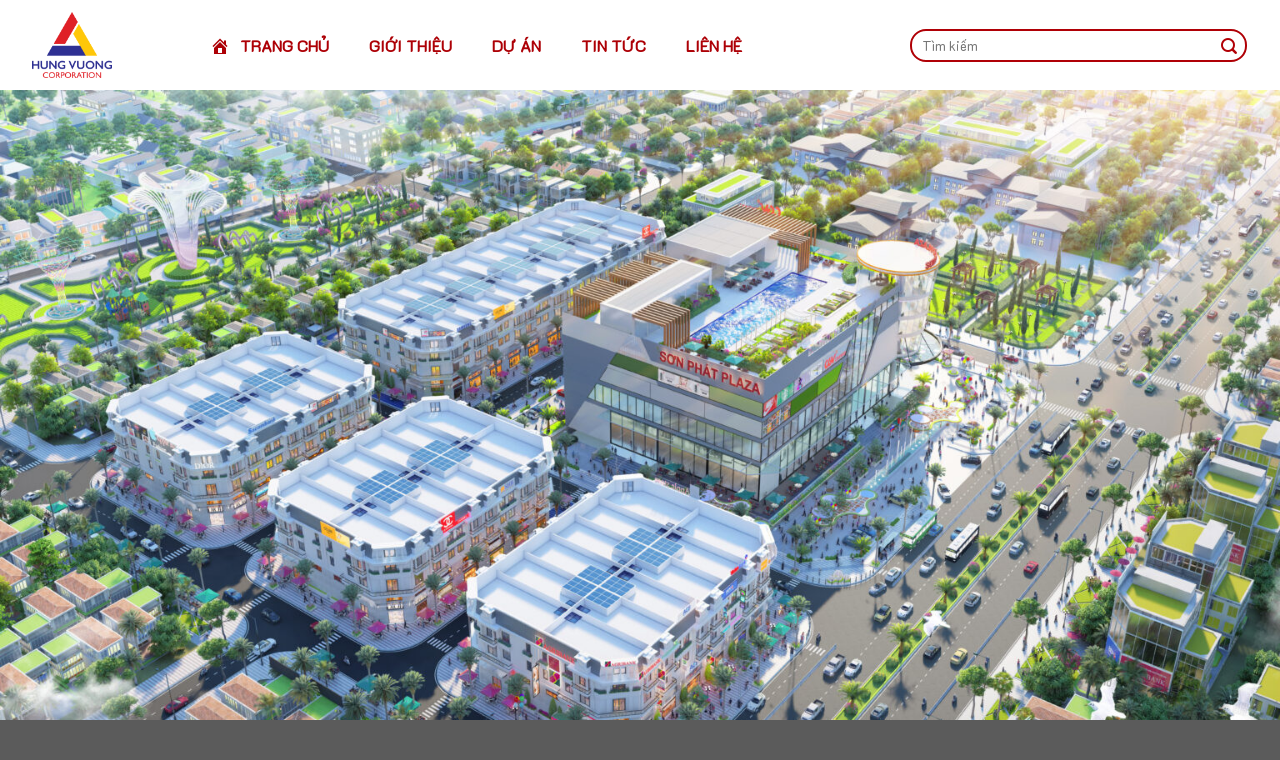

--- FILE ---
content_type: text/html; charset=UTF-8
request_url: https://hungvuongcorp.vn/duan/phuoc-long-unique-center/
body_size: 28722
content:
<!DOCTYPE html>
<!--[if IE 9 ]> <html lang="vi" prefix="og: https://ogp.me/ns#" class="ie9 loading-site no-js"> <![endif]-->
<!--[if IE 8 ]> <html lang="vi" prefix="og: https://ogp.me/ns#" class="ie8 loading-site no-js"> <![endif]-->
<!--[if (gte IE 9)|!(IE)]><!--><html lang="vi" prefix="og: https://ogp.me/ns#" class="loading-site no-js"> <!--<![endif]-->
<head>
	<meta charset="UTF-8" />
	<link rel="profile" href="http://gmpg.org/xfn/11" />
	<link rel="pingback" href="https://hungvuongcorp.vn/xmlrpc.php" />

	
<meta name="viewport" content="width=device-width, initial-scale=1, maximum-scale=1" />
<!-- Search Engine Optimization by Rank Math - https://s.rankmath.com/home -->
<title>Phuoc Long Unique Center - Hưng Vượng Corporation</title><link rel="preload" as="style" href="https://fonts.googleapis.com/css?family=Roboto%3Aregular%2C700%2Cregular%2C700%7CDancing%20Script%3Aregular%2C400&#038;display=swap" /><link rel="stylesheet" href="https://fonts.googleapis.com/css?family=Roboto%3Aregular%2C700%2Cregular%2C700%7CDancing%20Script%3Aregular%2C400&#038;display=swap" media="print" onload="this.media='all'" /><noscript><link rel="stylesheet" href="https://fonts.googleapis.com/css?family=Roboto%3Aregular%2C700%2Cregular%2C700%7CDancing%20Script%3Aregular%2C400&#038;display=swap" /></noscript><link rel="stylesheet" href="https://hungvuongcorp.vn/wp-content/cache/min/1/8ab3f90ffa4107a62d8035f07f84186f.css" media="all" data-minify="1" />
<meta name="description" content="Sở hữu vị trí long mạch hiếm có giữa trung tâm hành chính – kinh tế thị xã Phước Long sầm uất, nhộn nhịp, Phước Long Unique Center khẳng định đẳng cấp chủ"/>
<meta name="robots" content="index, follow, max-snippet:-1, max-video-preview:-1, max-image-preview:large"/>
<link rel="canonical" href="https://hungvuongcorp.vn/duan/phuoc-long-unique-center/" />
<meta property="og:locale" content="vi_VN" />
<meta property="og:type" content="article" />
<meta property="og:title" content="Phuoc Long Unique Center - Hưng Vượng Corporation" />
<meta property="og:description" content="Sở hữu vị trí long mạch hiếm có giữa trung tâm hành chính – kinh tế thị xã Phước Long sầm uất, nhộn nhịp, Phước Long Unique Center khẳng định đẳng cấp chủ" />
<meta property="og:url" content="https://hungvuongcorp.vn/duan/phuoc-long-unique-center/" />
<meta property="og:site_name" content="Hưng Vượng Corporation" />
<meta property="og:updated_time" content="2022-06-22T13:53:47+07:00" />
<meta property="og:image" content="https://hungvuongcorp.vn/wp-content/uploads/2022/06/2-1024x640.jpeg" />
<meta property="og:image:secure_url" content="https://hungvuongcorp.vn/wp-content/uploads/2022/06/2-1024x640.jpeg" />
<meta property="og:image:width" content="1020" />
<meta property="og:image:height" content="638" />
<meta property="og:image:alt" content="Phước Long Unique Center" />
<meta property="og:image:type" content="image/jpeg" />
<meta name="twitter:card" content="summary_large_image" />
<meta name="twitter:title" content="Phuoc Long Unique Center - Hưng Vượng Corporation" />
<meta name="twitter:description" content="Sở hữu vị trí long mạch hiếm có giữa trung tâm hành chính – kinh tế thị xã Phước Long sầm uất, nhộn nhịp, Phước Long Unique Center khẳng định đẳng cấp chủ" />
<meta name="twitter:image" content="https://hungvuongcorp.vn/wp-content/uploads/2022/06/2-1024x640.jpeg" />
<!-- /Rank Math WordPress SEO plugin -->

<link rel='dns-prefetch' href='//cdn.jsdelivr.net' />
<link rel='dns-prefetch' href='//use.fontawesome.com' />
<link rel='dns-prefetch' href='//fonts.googleapis.com' />
<link rel='dns-prefetch' href='//fonts.gstatic.com' />
<link rel='dns-prefetch' href='//connect.facebook.net' />
<link rel='dns-prefetch' href='//www.google-analytics.com' />
<link href='https://fonts.gstatic.com' crossorigin rel='preconnect' />
<link rel="alternate" type="application/rss+xml" title="Dòng thông tin Hưng Vượng Corporation &raquo;" href="https://hungvuongcorp.vn/feed/" />
<link rel="alternate" type="application/rss+xml" title="Hưng Vượng Corporation &raquo; Dòng bình luận" href="https://hungvuongcorp.vn/comments/feed/" />
<link rel="alternate" type="application/rss+xml" title="Hưng Vượng Corporation &raquo; Phuoc Long Unique Center Dòng bình luận" href="https://hungvuongcorp.vn/duan/phuoc-long-unique-center/feed/" />
<link rel="alternate" title="oNhúng (JSON)" type="application/json+oembed" href="https://hungvuongcorp.vn/wp-json/oembed/1.0/embed?url=https%3A%2F%2Fhungvuongcorp.vn%2Fduan%2Fphuoc-long-unique-center%2F" />
<link rel="alternate" title="oNhúng (XML)" type="text/xml+oembed" href="https://hungvuongcorp.vn/wp-json/oembed/1.0/embed?url=https%3A%2F%2Fhungvuongcorp.vn%2Fduan%2Fphuoc-long-unique-center%2F&#038;format=xml" />
<link rel="prefetch" href="https://hungvuongcorp.vn/wp-content/themes/flatsome/assets/js/chunk.countup.fe2c1016.js" />
<link rel="prefetch" href="https://hungvuongcorp.vn/wp-content/themes/flatsome/assets/js/chunk.sticky-sidebar.a58a6557.js" />
<link rel="prefetch" href="https://hungvuongcorp.vn/wp-content/themes/flatsome/assets/js/chunk.tooltips.29144c1c.js" />
<link rel="prefetch" href="https://hungvuongcorp.vn/wp-content/themes/flatsome/assets/js/chunk.vendors-popups.947eca5c.js" />
<link rel="prefetch" href="https://hungvuongcorp.vn/wp-content/themes/flatsome/assets/js/chunk.vendors-slider.f0d2cbc9.js" />
<style id='wp-img-auto-sizes-contain-inline-css' type='text/css'>
img:is([sizes=auto i],[sizes^="auto," i]){contain-intrinsic-size:3000px 1500px}
/*# sourceURL=wp-img-auto-sizes-contain-inline-css */
</style>

<style id='wp-emoji-styles-inline-css' type='text/css'>

	img.wp-smiley, img.emoji {
		display: inline !important;
		border: none !important;
		box-shadow: none !important;
		height: 1em !important;
		width: 1em !important;
		margin: 0 0.07em !important;
		vertical-align: -0.1em !important;
		background: none !important;
		padding: 0 !important;
	}
/*# sourceURL=wp-emoji-styles-inline-css */
</style>
<style id='wp-block-library-inline-css' type='text/css'>
:root{--wp-block-synced-color:#7a00df;--wp-block-synced-color--rgb:122,0,223;--wp-bound-block-color:var(--wp-block-synced-color);--wp-editor-canvas-background:#ddd;--wp-admin-theme-color:#007cba;--wp-admin-theme-color--rgb:0,124,186;--wp-admin-theme-color-darker-10:#006ba1;--wp-admin-theme-color-darker-10--rgb:0,107,160.5;--wp-admin-theme-color-darker-20:#005a87;--wp-admin-theme-color-darker-20--rgb:0,90,135;--wp-admin-border-width-focus:2px}@media (min-resolution:192dpi){:root{--wp-admin-border-width-focus:1.5px}}.wp-element-button{cursor:pointer}:root .has-very-light-gray-background-color{background-color:#eee}:root .has-very-dark-gray-background-color{background-color:#313131}:root .has-very-light-gray-color{color:#eee}:root .has-very-dark-gray-color{color:#313131}:root .has-vivid-green-cyan-to-vivid-cyan-blue-gradient-background{background:linear-gradient(135deg,#00d084,#0693e3)}:root .has-purple-crush-gradient-background{background:linear-gradient(135deg,#34e2e4,#4721fb 50%,#ab1dfe)}:root .has-hazy-dawn-gradient-background{background:linear-gradient(135deg,#faaca8,#dad0ec)}:root .has-subdued-olive-gradient-background{background:linear-gradient(135deg,#fafae1,#67a671)}:root .has-atomic-cream-gradient-background{background:linear-gradient(135deg,#fdd79a,#004a59)}:root .has-nightshade-gradient-background{background:linear-gradient(135deg,#330968,#31cdcf)}:root .has-midnight-gradient-background{background:linear-gradient(135deg,#020381,#2874fc)}:root{--wp--preset--font-size--normal:16px;--wp--preset--font-size--huge:42px}.has-regular-font-size{font-size:1em}.has-larger-font-size{font-size:2.625em}.has-normal-font-size{font-size:var(--wp--preset--font-size--normal)}.has-huge-font-size{font-size:var(--wp--preset--font-size--huge)}.has-text-align-center{text-align:center}.has-text-align-left{text-align:left}.has-text-align-right{text-align:right}.has-fit-text{white-space:nowrap!important}#end-resizable-editor-section{display:none}.aligncenter{clear:both}.items-justified-left{justify-content:flex-start}.items-justified-center{justify-content:center}.items-justified-right{justify-content:flex-end}.items-justified-space-between{justify-content:space-between}.screen-reader-text{border:0;clip-path:inset(50%);height:1px;margin:-1px;overflow:hidden;padding:0;position:absolute;width:1px;word-wrap:normal!important}.screen-reader-text:focus{background-color:#ddd;clip-path:none;color:#444;display:block;font-size:1em;height:auto;left:5px;line-height:normal;padding:15px 23px 14px;text-decoration:none;top:5px;width:auto;z-index:100000}html :where(.has-border-color){border-style:solid}html :where([style*=border-top-color]){border-top-style:solid}html :where([style*=border-right-color]){border-right-style:solid}html :where([style*=border-bottom-color]){border-bottom-style:solid}html :where([style*=border-left-color]){border-left-style:solid}html :where([style*=border-width]){border-style:solid}html :where([style*=border-top-width]){border-top-style:solid}html :where([style*=border-right-width]){border-right-style:solid}html :where([style*=border-bottom-width]){border-bottom-style:solid}html :where([style*=border-left-width]){border-left-style:solid}html :where(img[class*=wp-image-]){height:auto;max-width:100%}:where(figure){margin:0 0 1em}html :where(.is-position-sticky){--wp-admin--admin-bar--position-offset:var(--wp-admin--admin-bar--height,0px)}@media screen and (max-width:600px){html :where(.is-position-sticky){--wp-admin--admin-bar--position-offset:0px}}

/*# sourceURL=wp-block-library-inline-css */
</style><style id='global-styles-inline-css' type='text/css'>
:root{--wp--preset--aspect-ratio--square: 1;--wp--preset--aspect-ratio--4-3: 4/3;--wp--preset--aspect-ratio--3-4: 3/4;--wp--preset--aspect-ratio--3-2: 3/2;--wp--preset--aspect-ratio--2-3: 2/3;--wp--preset--aspect-ratio--16-9: 16/9;--wp--preset--aspect-ratio--9-16: 9/16;--wp--preset--color--black: #000000;--wp--preset--color--cyan-bluish-gray: #abb8c3;--wp--preset--color--white: #ffffff;--wp--preset--color--pale-pink: #f78da7;--wp--preset--color--vivid-red: #cf2e2e;--wp--preset--color--luminous-vivid-orange: #ff6900;--wp--preset--color--luminous-vivid-amber: #fcb900;--wp--preset--color--light-green-cyan: #7bdcb5;--wp--preset--color--vivid-green-cyan: #00d084;--wp--preset--color--pale-cyan-blue: #8ed1fc;--wp--preset--color--vivid-cyan-blue: #0693e3;--wp--preset--color--vivid-purple: #9b51e0;--wp--preset--gradient--vivid-cyan-blue-to-vivid-purple: linear-gradient(135deg,rgb(6,147,227) 0%,rgb(155,81,224) 100%);--wp--preset--gradient--light-green-cyan-to-vivid-green-cyan: linear-gradient(135deg,rgb(122,220,180) 0%,rgb(0,208,130) 100%);--wp--preset--gradient--luminous-vivid-amber-to-luminous-vivid-orange: linear-gradient(135deg,rgb(252,185,0) 0%,rgb(255,105,0) 100%);--wp--preset--gradient--luminous-vivid-orange-to-vivid-red: linear-gradient(135deg,rgb(255,105,0) 0%,rgb(207,46,46) 100%);--wp--preset--gradient--very-light-gray-to-cyan-bluish-gray: linear-gradient(135deg,rgb(238,238,238) 0%,rgb(169,184,195) 100%);--wp--preset--gradient--cool-to-warm-spectrum: linear-gradient(135deg,rgb(74,234,220) 0%,rgb(151,120,209) 20%,rgb(207,42,186) 40%,rgb(238,44,130) 60%,rgb(251,105,98) 80%,rgb(254,248,76) 100%);--wp--preset--gradient--blush-light-purple: linear-gradient(135deg,rgb(255,206,236) 0%,rgb(152,150,240) 100%);--wp--preset--gradient--blush-bordeaux: linear-gradient(135deg,rgb(254,205,165) 0%,rgb(254,45,45) 50%,rgb(107,0,62) 100%);--wp--preset--gradient--luminous-dusk: linear-gradient(135deg,rgb(255,203,112) 0%,rgb(199,81,192) 50%,rgb(65,88,208) 100%);--wp--preset--gradient--pale-ocean: linear-gradient(135deg,rgb(255,245,203) 0%,rgb(182,227,212) 50%,rgb(51,167,181) 100%);--wp--preset--gradient--electric-grass: linear-gradient(135deg,rgb(202,248,128) 0%,rgb(113,206,126) 100%);--wp--preset--gradient--midnight: linear-gradient(135deg,rgb(2,3,129) 0%,rgb(40,116,252) 100%);--wp--preset--font-size--small: 13px;--wp--preset--font-size--medium: 20px;--wp--preset--font-size--large: 36px;--wp--preset--font-size--x-large: 42px;--wp--preset--spacing--20: 0.44rem;--wp--preset--spacing--30: 0.67rem;--wp--preset--spacing--40: 1rem;--wp--preset--spacing--50: 1.5rem;--wp--preset--spacing--60: 2.25rem;--wp--preset--spacing--70: 3.38rem;--wp--preset--spacing--80: 5.06rem;--wp--preset--shadow--natural: 6px 6px 9px rgba(0, 0, 0, 0.2);--wp--preset--shadow--deep: 12px 12px 50px rgba(0, 0, 0, 0.4);--wp--preset--shadow--sharp: 6px 6px 0px rgba(0, 0, 0, 0.2);--wp--preset--shadow--outlined: 6px 6px 0px -3px rgb(255, 255, 255), 6px 6px rgb(0, 0, 0);--wp--preset--shadow--crisp: 6px 6px 0px rgb(0, 0, 0);}:where(.is-layout-flex){gap: 0.5em;}:where(.is-layout-grid){gap: 0.5em;}body .is-layout-flex{display: flex;}.is-layout-flex{flex-wrap: wrap;align-items: center;}.is-layout-flex > :is(*, div){margin: 0;}body .is-layout-grid{display: grid;}.is-layout-grid > :is(*, div){margin: 0;}:where(.wp-block-columns.is-layout-flex){gap: 2em;}:where(.wp-block-columns.is-layout-grid){gap: 2em;}:where(.wp-block-post-template.is-layout-flex){gap: 1.25em;}:where(.wp-block-post-template.is-layout-grid){gap: 1.25em;}.has-black-color{color: var(--wp--preset--color--black) !important;}.has-cyan-bluish-gray-color{color: var(--wp--preset--color--cyan-bluish-gray) !important;}.has-white-color{color: var(--wp--preset--color--white) !important;}.has-pale-pink-color{color: var(--wp--preset--color--pale-pink) !important;}.has-vivid-red-color{color: var(--wp--preset--color--vivid-red) !important;}.has-luminous-vivid-orange-color{color: var(--wp--preset--color--luminous-vivid-orange) !important;}.has-luminous-vivid-amber-color{color: var(--wp--preset--color--luminous-vivid-amber) !important;}.has-light-green-cyan-color{color: var(--wp--preset--color--light-green-cyan) !important;}.has-vivid-green-cyan-color{color: var(--wp--preset--color--vivid-green-cyan) !important;}.has-pale-cyan-blue-color{color: var(--wp--preset--color--pale-cyan-blue) !important;}.has-vivid-cyan-blue-color{color: var(--wp--preset--color--vivid-cyan-blue) !important;}.has-vivid-purple-color{color: var(--wp--preset--color--vivid-purple) !important;}.has-black-background-color{background-color: var(--wp--preset--color--black) !important;}.has-cyan-bluish-gray-background-color{background-color: var(--wp--preset--color--cyan-bluish-gray) !important;}.has-white-background-color{background-color: var(--wp--preset--color--white) !important;}.has-pale-pink-background-color{background-color: var(--wp--preset--color--pale-pink) !important;}.has-vivid-red-background-color{background-color: var(--wp--preset--color--vivid-red) !important;}.has-luminous-vivid-orange-background-color{background-color: var(--wp--preset--color--luminous-vivid-orange) !important;}.has-luminous-vivid-amber-background-color{background-color: var(--wp--preset--color--luminous-vivid-amber) !important;}.has-light-green-cyan-background-color{background-color: var(--wp--preset--color--light-green-cyan) !important;}.has-vivid-green-cyan-background-color{background-color: var(--wp--preset--color--vivid-green-cyan) !important;}.has-pale-cyan-blue-background-color{background-color: var(--wp--preset--color--pale-cyan-blue) !important;}.has-vivid-cyan-blue-background-color{background-color: var(--wp--preset--color--vivid-cyan-blue) !important;}.has-vivid-purple-background-color{background-color: var(--wp--preset--color--vivid-purple) !important;}.has-black-border-color{border-color: var(--wp--preset--color--black) !important;}.has-cyan-bluish-gray-border-color{border-color: var(--wp--preset--color--cyan-bluish-gray) !important;}.has-white-border-color{border-color: var(--wp--preset--color--white) !important;}.has-pale-pink-border-color{border-color: var(--wp--preset--color--pale-pink) !important;}.has-vivid-red-border-color{border-color: var(--wp--preset--color--vivid-red) !important;}.has-luminous-vivid-orange-border-color{border-color: var(--wp--preset--color--luminous-vivid-orange) !important;}.has-luminous-vivid-amber-border-color{border-color: var(--wp--preset--color--luminous-vivid-amber) !important;}.has-light-green-cyan-border-color{border-color: var(--wp--preset--color--light-green-cyan) !important;}.has-vivid-green-cyan-border-color{border-color: var(--wp--preset--color--vivid-green-cyan) !important;}.has-pale-cyan-blue-border-color{border-color: var(--wp--preset--color--pale-cyan-blue) !important;}.has-vivid-cyan-blue-border-color{border-color: var(--wp--preset--color--vivid-cyan-blue) !important;}.has-vivid-purple-border-color{border-color: var(--wp--preset--color--vivid-purple) !important;}.has-vivid-cyan-blue-to-vivid-purple-gradient-background{background: var(--wp--preset--gradient--vivid-cyan-blue-to-vivid-purple) !important;}.has-light-green-cyan-to-vivid-green-cyan-gradient-background{background: var(--wp--preset--gradient--light-green-cyan-to-vivid-green-cyan) !important;}.has-luminous-vivid-amber-to-luminous-vivid-orange-gradient-background{background: var(--wp--preset--gradient--luminous-vivid-amber-to-luminous-vivid-orange) !important;}.has-luminous-vivid-orange-to-vivid-red-gradient-background{background: var(--wp--preset--gradient--luminous-vivid-orange-to-vivid-red) !important;}.has-very-light-gray-to-cyan-bluish-gray-gradient-background{background: var(--wp--preset--gradient--very-light-gray-to-cyan-bluish-gray) !important;}.has-cool-to-warm-spectrum-gradient-background{background: var(--wp--preset--gradient--cool-to-warm-spectrum) !important;}.has-blush-light-purple-gradient-background{background: var(--wp--preset--gradient--blush-light-purple) !important;}.has-blush-bordeaux-gradient-background{background: var(--wp--preset--gradient--blush-bordeaux) !important;}.has-luminous-dusk-gradient-background{background: var(--wp--preset--gradient--luminous-dusk) !important;}.has-pale-ocean-gradient-background{background: var(--wp--preset--gradient--pale-ocean) !important;}.has-electric-grass-gradient-background{background: var(--wp--preset--gradient--electric-grass) !important;}.has-midnight-gradient-background{background: var(--wp--preset--gradient--midnight) !important;}.has-small-font-size{font-size: var(--wp--preset--font-size--small) !important;}.has-medium-font-size{font-size: var(--wp--preset--font-size--medium) !important;}.has-large-font-size{font-size: var(--wp--preset--font-size--large) !important;}.has-x-large-font-size{font-size: var(--wp--preset--font-size--x-large) !important;}
/*# sourceURL=global-styles-inline-css */
</style>

<style id='classic-theme-styles-inline-css' type='text/css'>
/*! This file is auto-generated */
.wp-block-button__link{color:#fff;background-color:#32373c;border-radius:9999px;box-shadow:none;text-decoration:none;padding:calc(.667em + 2px) calc(1.333em + 2px);font-size:1.125em}.wp-block-file__button{background:#32373c;color:#fff;text-decoration:none}
/*# sourceURL=/wp-includes/css/classic-themes.min.css */
</style>










<style id='flatsome-main-inline-css' type='text/css'>
@font-face {
				font-family: "fl-icons";
				font-display: block;
				src: url(https://hungvuongcorp.vn/wp-content/themes/flatsome/assets/css/icons/fl-icons.eot?v=3.15.4);
				src:
					url(https://hungvuongcorp.vn/wp-content/themes/flatsome/assets/css/icons/fl-icons.eot#iefix?v=3.15.4) format("embedded-opentype"),
					url(https://hungvuongcorp.vn/wp-content/themes/flatsome/assets/css/icons/fl-icons.woff2?v=3.15.4) format("woff2"),
					url(https://hungvuongcorp.vn/wp-content/themes/flatsome/assets/css/icons/fl-icons.ttf?v=3.15.4) format("truetype"),
					url(https://hungvuongcorp.vn/wp-content/themes/flatsome/assets/css/icons/fl-icons.woff?v=3.15.4) format("woff"),
					url(https://hungvuongcorp.vn/wp-content/themes/flatsome/assets/css/icons/fl-icons.svg?v=3.15.4#fl-icons) format("svg");
			}
/*# sourceURL=flatsome-main-inline-css */
</style>


<style id='rocket-lazyload-inline-css' type='text/css'>
.rll-youtube-player{position:relative;padding-bottom:56.23%;height:0;overflow:hidden;max-width:100%;}.rll-youtube-player:focus-within{outline: 2px solid currentColor;outline-offset: 5px;}.rll-youtube-player iframe{position:absolute;top:0;left:0;width:100%;height:100%;z-index:100;background:0 0}.rll-youtube-player img{bottom:0;display:block;left:0;margin:auto;max-width:100%;width:100%;position:absolute;right:0;top:0;border:none;height:auto;-webkit-transition:.4s all;-moz-transition:.4s all;transition:.4s all}.rll-youtube-player img:hover{-webkit-filter:brightness(75%)}.rll-youtube-player .play{height:100%;width:100%;left:0;top:0;position:absolute;background:url(https://hungvuongcorp.vn/wp-content/plugins/wp-rocket/assets/img/youtube.png) no-repeat center;background-color: transparent !important;cursor:pointer;border:none;}
/*# sourceURL=rocket-lazyload-inline-css */
</style>

<style id='font-awesome-official-v4shim-inline-css' type='text/css'>
@font-face {
font-family: "FontAwesome";
font-display: block;
src: url("https://use.fontawesome.com/releases/v5.15.4/webfonts/fa-brands-400.eot"),
		url("https://use.fontawesome.com/releases/v5.15.4/webfonts/fa-brands-400.eot?#iefix") format("embedded-opentype"),
		url("https://use.fontawesome.com/releases/v5.15.4/webfonts/fa-brands-400.woff2") format("woff2"),
		url("https://use.fontawesome.com/releases/v5.15.4/webfonts/fa-brands-400.woff") format("woff"),
		url("https://use.fontawesome.com/releases/v5.15.4/webfonts/fa-brands-400.ttf") format("truetype"),
		url("https://use.fontawesome.com/releases/v5.15.4/webfonts/fa-brands-400.svg#fontawesome") format("svg");
}

@font-face {
font-family: "FontAwesome";
font-display: block;
src: url("https://use.fontawesome.com/releases/v5.15.4/webfonts/fa-solid-900.eot"),
		url("https://use.fontawesome.com/releases/v5.15.4/webfonts/fa-solid-900.eot?#iefix") format("embedded-opentype"),
		url("https://use.fontawesome.com/releases/v5.15.4/webfonts/fa-solid-900.woff2") format("woff2"),
		url("https://use.fontawesome.com/releases/v5.15.4/webfonts/fa-solid-900.woff") format("woff"),
		url("https://use.fontawesome.com/releases/v5.15.4/webfonts/fa-solid-900.ttf") format("truetype"),
		url("https://use.fontawesome.com/releases/v5.15.4/webfonts/fa-solid-900.svg#fontawesome") format("svg");
}

@font-face {
font-family: "FontAwesome";
font-display: block;
src: url("https://use.fontawesome.com/releases/v5.15.4/webfonts/fa-regular-400.eot"),
		url("https://use.fontawesome.com/releases/v5.15.4/webfonts/fa-regular-400.eot?#iefix") format("embedded-opentype"),
		url("https://use.fontawesome.com/releases/v5.15.4/webfonts/fa-regular-400.woff2") format("woff2"),
		url("https://use.fontawesome.com/releases/v5.15.4/webfonts/fa-regular-400.woff") format("woff"),
		url("https://use.fontawesome.com/releases/v5.15.4/webfonts/fa-regular-400.ttf") format("truetype"),
		url("https://use.fontawesome.com/releases/v5.15.4/webfonts/fa-regular-400.svg#fontawesome") format("svg");
unicode-range: U+F004-F005,U+F007,U+F017,U+F022,U+F024,U+F02E,U+F03E,U+F044,U+F057-F059,U+F06E,U+F070,U+F075,U+F07B-F07C,U+F080,U+F086,U+F089,U+F094,U+F09D,U+F0A0,U+F0A4-F0A7,U+F0C5,U+F0C7-F0C8,U+F0E0,U+F0EB,U+F0F3,U+F0F8,U+F0FE,U+F111,U+F118-F11A,U+F11C,U+F133,U+F144,U+F146,U+F14A,U+F14D-F14E,U+F150-F152,U+F15B-F15C,U+F164-F165,U+F185-F186,U+F191-F192,U+F1AD,U+F1C1-F1C9,U+F1CD,U+F1D8,U+F1E3,U+F1EA,U+F1F6,U+F1F9,U+F20A,U+F247-F249,U+F24D,U+F254-F25B,U+F25D,U+F267,U+F271-F274,U+F279,U+F28B,U+F28D,U+F2B5-F2B6,U+F2B9,U+F2BB,U+F2BD,U+F2C1-F2C2,U+F2D0,U+F2D2,U+F2DC,U+F2ED,U+F328,U+F358-F35B,U+F3A5,U+F3D1,U+F410,U+F4AD;
}
/*# sourceURL=font-awesome-official-v4shim-inline-css */
</style>
<script type="text/javascript" src="https://hungvuongcorp.vn/wp-includes/js/jquery/jquery.min.js?ver=3.7.1" id="jquery-core-js" defer></script>



<link rel="https://api.w.org/" href="https://hungvuongcorp.vn/wp-json/" /><link rel="EditURI" type="application/rsd+xml" title="RSD" href="https://hungvuongcorp.vn/xmlrpc.php?rsd" />
<meta name="generator" content="WordPress 6.9" />
<link rel='shortlink' href='https://hungvuongcorp.vn/?p=9072' />
<link rel="apple-touch-icon" sizes="180x180" href="/wp-content/uploads/fbrfg/apple-touch-icon.png">
<link rel="icon" type="image/png" sizes="32x32" href="/wp-content/uploads/fbrfg/favicon-32x32.png">
<link rel="icon" type="image/png" sizes="16x16" href="/wp-content/uploads/fbrfg/favicon-16x16.png">
<link rel="manifest" href="/wp-content/uploads/fbrfg/site.webmanifest">
<link rel="mask-icon" href="/wp-content/uploads/fbrfg/safari-pinned-tab.svg" color="#5bbad5">
<link rel="shortcut icon" href="/wp-content/uploads/fbrfg/favicon.ico">
<meta name="msapplication-TileColor" content="#da532c">
<meta name="msapplication-config" content="/wp-content/uploads/fbrfg/browserconfig.xml">
<meta name="theme-color" content="#ffffff"><style>.bg{opacity: 0; transition: opacity 1s; -webkit-transition: opacity 1s;} .bg-loaded{opacity: 1;}</style><!--[if IE]><link rel="stylesheet" type="text/css" href="https://hungvuongcorp.vn/wp-content/themes/flatsome/assets/css/ie-fallback.css"><script src="//cdnjs.cloudflare.com/ajax/libs/html5shiv/3.6.1/html5shiv.js"></script><script>var head = document.getElementsByTagName('head')[0],style = document.createElement('style');style.type = 'text/css';style.styleSheet.cssText = ':before,:after{content:none !important';head.appendChild(style);setTimeout(function(){head.removeChild(style);}, 0);</script><script src="https://hungvuongcorp.vn/wp-content/themes/flatsome/assets/libs/ie-flexibility.js"></script><![endif]--><meta name="p:domain_verify" content="39ed8d63071296988eca83dee135715b"/>
<meta name="facebook-domain-verification" content="vxp533hlp23zsta0yjeqbahag7wu4q" /><style id="custom-css" type="text/css">:root {--primary-color: #eb1c23;}.container-width, .full-width .ubermenu-nav, .container, .row{max-width: 1250px}.row.row-collapse{max-width: 1220px}.row.row-small{max-width: 1242.5px}.row.row-large{max-width: 1280px}.header-main{height: 70px}#logo img{max-height: 70px}#logo{width:200px;}.header-top{min-height: 30px}.transparent .header-main{height: 265px}.transparent #logo img{max-height: 265px}.has-transparent + .page-title:first-of-type,.has-transparent + #main > .page-title,.has-transparent + #main > div > .page-title,.has-transparent + #main .page-header-wrapper:first-of-type .page-title{padding-top: 265px;}.header.show-on-scroll,.stuck .header-main{height:70px!important}.stuck #logo img{max-height: 70px!important}.search-form{ width: 100%;}.header-bg-color {background-color: rgba(255,255,255,0)}.header-bottom {background-color: #f1f1f1}.header-main .nav > li > a{line-height: 17px }.header-wrapper:not(.stuck) .header-main .header-nav{margin-top: 1px }@media (max-width: 549px) {.header-main{height: 70px}#logo img{max-height: 70px}}.nav-dropdown{font-size:100%}/* Color */.accordion-title.active, .has-icon-bg .icon .icon-inner,.logo a, .primary.is-underline, .primary.is-link, .badge-outline .badge-inner, .nav-outline > li.active> a,.nav-outline >li.active > a, .cart-icon strong,[data-color='primary'], .is-outline.primary{color: #eb1c23;}/* Color !important */[data-text-color="primary"]{color: #eb1c23!important;}/* Background Color */[data-text-bg="primary"]{background-color: #eb1c23;}/* Background */.scroll-to-bullets a,.featured-title, .label-new.menu-item > a:after, .nav-pagination > li > .current,.nav-pagination > li > span:hover,.nav-pagination > li > a:hover,.has-hover:hover .badge-outline .badge-inner,button[type="submit"], .button.wc-forward:not(.checkout):not(.checkout-button), .button.submit-button, .button.primary:not(.is-outline),.featured-table .title,.is-outline:hover, .has-icon:hover .icon-label,.nav-dropdown-bold .nav-column li > a:hover, .nav-dropdown.nav-dropdown-bold > li > a:hover, .nav-dropdown-bold.dark .nav-column li > a:hover, .nav-dropdown.nav-dropdown-bold.dark > li > a:hover, .header-vertical-menu__opener ,.is-outline:hover, .tagcloud a:hover,.grid-tools a, input[type='submit']:not(.is-form), .box-badge:hover .box-text, input.button.alt,.nav-box > li > a:hover,.nav-box > li.active > a,.nav-pills > li.active > a ,.current-dropdown .cart-icon strong, .cart-icon:hover strong, .nav-line-bottom > li > a:before, .nav-line-grow > li > a:before, .nav-line > li > a:before,.banner, .header-top, .slider-nav-circle .flickity-prev-next-button:hover svg, .slider-nav-circle .flickity-prev-next-button:hover .arrow, .primary.is-outline:hover, .button.primary:not(.is-outline), input[type='submit'].primary, input[type='submit'].primary, input[type='reset'].button, input[type='button'].primary, .badge-inner{background-color: #eb1c23;}/* Border */.nav-vertical.nav-tabs > li.active > a,.scroll-to-bullets a.active,.nav-pagination > li > .current,.nav-pagination > li > span:hover,.nav-pagination > li > a:hover,.has-hover:hover .badge-outline .badge-inner,.accordion-title.active,.featured-table,.is-outline:hover, .tagcloud a:hover,blockquote, .has-border, .cart-icon strong:after,.cart-icon strong,.blockUI:before, .processing:before,.loading-spin, .slider-nav-circle .flickity-prev-next-button:hover svg, .slider-nav-circle .flickity-prev-next-button:hover .arrow, .primary.is-outline:hover{border-color: #eb1c23}.nav-tabs > li.active > a{border-top-color: #eb1c23}.widget_shopping_cart_content .blockUI.blockOverlay:before { border-left-color: #eb1c23 }.woocommerce-checkout-review-order .blockUI.blockOverlay:before { border-left-color: #eb1c23 }/* Fill */.slider .flickity-prev-next-button:hover svg,.slider .flickity-prev-next-button:hover .arrow{fill: #eb1c23;}body{font-family:"Roboto", sans-serif}body{font-weight: 0}.nav > li > a {font-family:"Roboto", sans-serif;}.mobile-sidebar-levels-2 .nav > li > ul > li > a {font-family:"Roboto", sans-serif;}.nav > li > a {font-weight: 700;}.mobile-sidebar-levels-2 .nav > li > ul > li > a {font-weight: 700;}h1,h2,h3,h4,h5,h6,.heading-font, .off-canvas-center .nav-sidebar.nav-vertical > li > a{font-family: "Roboto", sans-serif;}h1,h2,h3,h4,h5,h6,.heading-font,.banner h1,.banner h2{font-weight: 700;}.alt-font{font-family: "Dancing Script", sans-serif;}.alt-font{font-weight: 400!important;}.header:not(.transparent) .header-nav-main.nav > li > a:hover,.header:not(.transparent) .header-nav-main.nav > li.active > a,.header:not(.transparent) .header-nav-main.nav > li.current > a,.header:not(.transparent) .header-nav-main.nav > li > a.active,.header:not(.transparent) .header-nav-main.nav > li > a.current{color: #ad0006;}.header-nav-main.nav-line-bottom > li > a:before,.header-nav-main.nav-line-grow > li > a:before,.header-nav-main.nav-line > li > a:before,.header-nav-main.nav-box > li > a:hover,.header-nav-main.nav-box > li.active > a,.header-nav-main.nav-pills > li > a:hover,.header-nav-main.nav-pills > li.active > a{color:#FFF!important;background-color: #ad0006;}.label-new.menu-item > a:after{content:"New";}.label-hot.menu-item > a:after{content:"Hot";}.label-sale.menu-item > a:after{content:"Sale";}.label-popular.menu-item > a:after{content:"Popular";}</style>		<style type="text/css" id="wp-custom-css">
			.page-id-7398 h5.post-title.is-large {
    color: #000;
}.page-id-7398 .post-meta.is-small.op-8 {
    color: #000;
}.text-project {
    position: relative;
    padding: 20px;
    background: #b80000 !important;
    min-height: 270px;
}.page-id-7398 box-text.text-left {
    padding-bottom: 0px !important;
}div#main iframe .contact-card {
    display: none !important;
}.page-id-7398 h5.post-title.is-large {
    text-transform: uppercase;
}@media (min-width:1080px) {
	.header-main .nav > li > a {
    line-height: 16px;font-weight: 100;
    font-size: 16px;
    padding: 10px;
}.list-blog-featured .btn-read-more:hover, .box-project-wrapper .btn-read-more:hover {
    background: #fff;
    color: #df2027;
}.list-blog .item .wapper .thumb:hover {    filter: grayscale(0%);}
.list-blog-featured .btn-read-more:hover, .box-project-wrapper .btn-read-more:hover {
    background:#fff;
}.large-12.col.center-title {
    padding-bottom: 0px;
}.single .list-blog .item {
    width: 50%;
    padding: 0 10px;
    position: relative;
    margin-bottom: 20px;
}.list-blog-featured .featured-info a {
    display: flex;
    flex-wrap: wrap;
    margin-top: 20px;
}.list-blog-featured .featured-info a {
    display: flex;
    flex-wrap: wrap;
    margin-top: 20px;
    width: 84%;
}.list-count .col-inner {
    border: 2px solid #fff;
    position: relative;
}.page-title-bg {
    height: auto;
    overflow: hidden;
    padding-top: 55% !important;
    background-position: 50% 100%;
    background-size: cover;
}
.page-title.no-overflow {
    margin-bottom: 3%;padding-top: 3%;
}
img.title-bg {
    right: 0;
    width: 100%;
    height: 100%;
    bottom: 0;
    left: 0;
    top: 0;
    position: absolute;
    object-position: 50% 50%;
    object-fit: cover;
    font-family: 'object-fit: cover;';
    transition: filter .6s, opacity .6s, transform .6s, box-shadow .3s;
}

.list-count .col-inner:before {
    content: '';
    position: absolute;
    height: 40px;
    width: 40px;
    background: #fff;
    clip-path: polygon(0 0, 0% 100%, 100% 0);
    top: -1px;
    left: -1px;
}.list-blog-featured .btn-read-more {
    border: 1px solid #ddd;
    display: inline-block !important;
    padding: 5px 15px;
    font-size: 16px;
    height: min-content;
    width: 16% !important;
    text-align: center;
	}.list-blog-featured .item .btn-read-more {
		  width: auto !important;
	}
}

form.searchform {
    width: 340px;
}footer#footer .col {
    padding-bottom: 0px;
}
body ,body .nav > li > a , h1, h2, h3, h4, h5, h6, .heading-font, .off-canvas-center .nav-sidebar.nav-ver.leader:nth-child(1) .portrait imgtical > li > a , p, span, strong, b{
	    font-family: 'K2D' !important;
}.error404 header#header {
    display: none;
}section.error-404.not-found.mt.mb {
    min-height: 100vh;
    display: flex;
    flex-direction: column;
    justify-content: center;
    align-items: center;
    align-content: center;
    margin-top: 0px;
}.sc6 .leader:nth-child(1) .quote-by {
    margin-top: 10px;
    margin-left: 10px;
    font-size: 16px;
}span#ftwp-header-control {
    font-family: "ftwp-icon" !important;
}.sc7 .leader:nth-child(1) {
	    margin: 0;
    width: auto;
    width: calc(100vw/5);
    display: inline-block;
}.section-list-blog-featured h2
{
	    font-weight: bold;
    text-align: center;
}.section-list-blog h2 {
    text-align: center;
    font-weight: bold;
}.section-list-blog-featured h2 {
    margin-bottom: 30px;
}div#ez-toc-container {
    display: none;
}.list-blog .item .date {
    background-color: #F2F2F2;
    width: 77px;
    height: 67px;
    text-align: center;
    line-height: 1;
    padding: 11px 4px;
}.duan-homev3 .list-project .item-col:nth-child(4) .box-project-wrapper {    margin-right: 12px;}
.duan-homev3 .list-project .item-col:nth-child(5) .box-project-wrapper {
    margin-left: -1px;
}
.section-list-blog h2 {
    margin-bottom: 50px;
}
footer#footer {
    background-image: url(https://hungvuongcorp.vn/wp-content/uploads/2022/03/5-Footer.png);
    background-repeat: no-repeat;    background-size: cover;
    min-height: 80vh;
    height: auto;    background-size: cover;
}.list-blog .item .date {
    background-color: #F2F2F2;
    width: 67px;
    height: 67px;
    text-align: center;
    line-height: 1;
    padding: 11px 3px;
}.list-blog-featured .featured-info .date, .top-single .wrapper .date {
    width: 90px;
    height: 90px;
    background-color: #ed1c24;
    text-align: center;
    color: #fff;
    padding: 10px 14px;
}.list-blog-featured .thumb .date {
    position: absolute;
    top: 0;
    width: 77px;
    height: 70px;
    background-color: #f2f2f2;
    color: #666;
    z-index: 1;
    font-size: 18px;
    text-align: center;
    left: 0;
    padding: 10px 4px;
    line-height: 1;
}.post-type-archive-duan .item-col ,.post-type-archive-duan  .item-col:first-child {
    width: 100%;    height: auto;
}.col.bg-over {
    background: #0000005e;
    border-bottom-right-radius: 30px;
    border-top-right-radius: 30px;
    padding: 30px;
}.pic-value.pic-thumb-bg:before {
    content: '';
    position: absolute;
    top: 50%;
    left: 50%;
    transform: translate(-50%, -50%);
    height: 100%;
    width: 100%;
    background-image: url(https://hungvuongcorp.vn/wp-content/uploads/2022/03/Hexagon-Frame.png);    background-repeat: no-repeat;
    background-size: contain;
}.project-time span.point {
    margin-bottom: 0;
}.banner-inner img.attachment-full.size-full.wp-post-image {
    width: 100%;
}

.block-des span.point , .block-des span.status{
    margin-top: 0px;
}.col.bg-over figure.box-text blockquote::before {
    content: '\201C';
    margin: 0;
    display: block;
    position: absolute;
    left: -50px;
    top: -5px;
    font-size: calc(100vw/16);
    line-height: 1;
    color: #eb1c23;
    font-family: Arial,Helvetica,sans-serif;
}.leader:nth-child(1) .portrait img {
    width: 220px;
    max-width: 220px;
    height: auto;
    max-height: 220px;
    display: block;
    position: relative;
}.sc5 .leader:nth-child(1) {
    display: block;
    width: 100%;
    margin: 0;
	margin-left:37%;
}.sc5 .leader {
    width: calc(100%/5);
    display: inline-block;
    vertical-align: top;
    padding: 0 40px;
    margin: 0;
	float:left;
}.leader.ani-more.ani-item.on-show {
opacity:0;
	transition: all 1.5s linear;transform:translate3d(0,200px,0);
}.active .leader.ani-more.ani-item.on-show {
    opacity:1;transform:none;
}
.sc6 .leader:nth-child(1) {
    margin: 0;
    width: auto;
    width: calc(100vw/6);
    display: inline-block;
}.sc6 .leader:nth-child(1) .quote , .sc7 .leader:nth-child(1) .quote {
    font-weight: 500;
    font-size: calc(100vw/105);
    line-height: 1.4;
    width: 110%;
    max-width: 320px;
    margin: 0 0 0 10%;
    display: block;
}

.sc6 figure.quote {
    font-weight: 500;
    font-size: calc(100vw/105);
    line-height: 1.4;
    width: 110%;
    max-width: 320px;
    margin: 0 0 0 10%;
    display: block;
}
.sc6 .leader:nth-child(1) .portrait img {
    width: 150px;
    max-width: 150px;
    height: 150px;
    max-height: 150px;
    display: block;
    position: relative;
}
.sc6 .leader {
    width: calc(100vw/6);
    display: inline-block;
    vertical-align: top;
    padding: 0 40px;
    margin: 0;
}
span.header-font {
    color: #b80000;
    opacity: 1 !important;
}
@font-face {
  font-family: "K2D";
  src: url("https://hungvuongcorp.vn/wp-content/themes/flatsome-child/fonts/K2D-Regular.ttf") ,
       url("https://hungvuongcorp.vn/wp-content/themes/flatsome-child/fonts/K2D-Regular.ttf") ;
}h3.text-title {
    color: #b80000;
    text-align: center;
    font-size: 24px;
}.text-ex p {
    overflow: hidden;
    display: -webkit-box;
    -webkit-line-clamp: 4;
    -webkit-box-orient: vertical;
    color: #000;
}.text-ex a.button.primary.is-outline {
    background: #fff;
}.text-ex .icon-box-left .icon-box-img+.icon-box-text h3 {
    margin-bottom: 0px;
}.list-linh-vuc .box-text.text-center {
    background: #fff;
    text-align: left;
    padding: 30px;
}

.list-linh-vuc .box-text.text-center h4 {
    color: #b80000;
    margin-bottom: 10px;
}.list-count p.count-up {
    color: #fff;
    font-size: 50px;
    margin-bottom: 0px;
    text-align: center;
    line-height: 1.7;
    padding-bottom: 0px;
}

.list-count  p {
    color: #fff;
    text-align: center;
    font-size: 16px;
    margin-top: 0px;
    padding-bottom: 10px;
}.box-text.text-left.is-small {
    padding: 5px 15px;
}.blog-2 .col.post-item {
    padding-bottom: 0px;
}.blog-1 .col-inner {
    border-bottom: 2px solid #000;
    padding-bottom: 20px;
}.blog-2 h5.post-title.is-large {
    overflow: hidden;
    display: -webkit-box;
    -webkit-line-clamp: 2;
    -webkit-box-orient: vertical;
    color: #ff3600;font-weight:100;
    margin-bottom: 10px;
}
/* .duan-homev3 .list-project .item-col:nth-child(1) {
    width: 50%;
}

.duan-homev3 .list-project .item-col {
    width: 48%;
    flex-basis: 48%;
    max-width: 48%;
}

.duan-homev3 .item-row {
    display: flex;
    width: 100%;
    flex-direction: row;
    flex-wrap: wrap;
} */

.duan-homev3 .box-project-wrapper {
    display: block;
}.item-col {
    width: 50%;
    float: left;
    height: 270px;
    position: relative;
    z-index: 11;
    }
.duan-homev3 .list-project .item-col .box-project-wrapper {
    display: flex;
	margin:0px;
}

.duan-homev3 .item-col:nth-child(2) .box-project-wrapper .pic-project , .duan-homev3 .item-col:nth-child(3) .box-project-wrapper .pic-project {
    width: 50%;
    margin: 0;
    padding: 0 0px;
}

.duan-homev3 .list-project .item-col:nth-child(2) .text-project , .duan-homev3 .list-project .item-col:nth-child(3) .text-project {
    position: relative;
    padding: 20px;
    background: #b80000;
}.item-col:nth-child(even) .image {
    right: 20px;
}
.box-project-wrapper .pic-project .image {
    height: 100%;
    width: calc(100% - 40px);
    background-position: center;
    background-size: cover;
    position: absolute;
    left: 20px;
    top: 10px;
}[data-animated="true"] .box-project-wrapper .pic-project .image{
    animation-name: goWidth1;
    animation-duration: 1.5s;
    animation-delay: 0s;
    animation-fill-mode: forwards;
}
.duan-homev3 .box-project-wrapper .pic-project .image {
    height: 100%;
    width: 100%;
    background-position: center;
    background-size: cover;
    position: absolute;
    left: 0;
    top: 0;
}

.duan-homev3 .list-project .item-col  {
    margin-bottom: 10px;
}
.item-col:first-child {
    position: relative;
    z-index: 11;
    width: 49%;
    float: left;
    height: 540px;
    margin-right: 10px;
}
.duan-homev3 .item-col:first-child  .box-project-wrapper .pic-project {
    width: 100%;
    height: 100%;
    min-height: 550px;
    padding: 0;
    margin: 0;
}.duan-homev3 .item-col  .box-project-wrapper .pic-project {
    width: 100%;
    height: 100%;
    min-height: 270px;
}

.duan-homev3 .item-col:first-child .box-project-wrapper .text-project {
    width: 50%;
    position: absolute;
    bottom: -10px;
    left: 0px;
    background: #b80000;
    color: #fff;
    padding: 20px;
}
.duan-homev3 .box-project-wrapper .text-project {
    width: 50%;
    position: absolute;
    background: #b80000cf;
    color: #fff;
}
.home .duan-homev3 .box-project-wrapper .text-project {
    width: 50%;
    position: absolute;
    background: #b80000cf !important;
    color: #fff;
}

.duan-homev3 .box-project-wrapper .pic-project {
    width: 100%;
    height: 100%;
}

.duan-homev3 .project-time {
    display: none;
}

.duan-homev3 .text-project h3 {
    color: #fff !important;
    font-size: 30px !IMPORTANT;
}

.duan-homev3 .box-project-wrapper .text-project p {
    overflow: hidden;
    display: -webkit-box;
    -webkit-line-clamp: 3;
    -webkit-box-orient: vertical;
}

.duan-homev3 a.btn-read-more {
    background: #fff;
    border-radius: 99px;
    color: #9b0b09 !important;
}
.news-blog .title-blog {
    background: #ffffffd4;
    text-align: center;
    padding: 10px;
    font-size: 20px;    font-weight: bold;
    color: #ed1c24;
}

.news-blog .col-inner .blog-1 .box-text.text-left {
    background: #fff;
    padding: 20px 0;
}

.news-blog .col-inner .blog-1 h5.post-title.is-large {
    color: #282828;
    font-size: 20px;
    padding: 0 15px;
	font-weight:100;
}

.news-blog .col-inner .blog-1 button.button.is-outline.is-small.mb-0 {
    margin: 0 15px;
    padding: 5px 10px ;
    background: transparent;
    color: red;
}
.list-count  .col-inner {
    padding: 0px;
}

.list-linh-vuc .box-text p {
    overflow: hidden;
    display: -webkit-box;
    -webkit-line-clamp: 4;
    -webkit-box-orient: vertical;
    text-align: justify;
}

.text-ex a.button.primary.is-outline:hover {
    background: white;
    color: #eb1e25;
}
.dashicons, .dashicons-before:before {
	font-family: dashicons !important; }
/**/h2.ani-item.on-show strong {
    color: #eb1c23;
}h2.ani-item.on-show {
    font-size: calc(100vw/24);
    color: #d4d4d4;
}#footer {
	background: rgb(238, 239, 241);
}
.icon-box.featured-box.iconposition.icon-box-left.text-left {
    width: 460px;
    display: flex;
    flex-direction: row-reverse;
    align-content: center;
    justify-content: center;
    align-items: center;
    background: #f1f1f1e6;
    position: absolute;
    left: 40px;
    bottom: 50px;
}.icon-box.featured-box.iconposition.icon-box-left.text-left h3 {
    font-size: 16px;
    font-weight: 100;
    text-align: center;
}.icon-box.featured-box.iconposition.icon-box-left.text-left .icon-box-img {
    background: #df2027;
    padding: 10px;
    width: 70px !important;
}.icon-box.featured-box.iconposition.icon-box-left.text-left .icon-box-text.last-reset {
    padding-left: 0px !important;
}.icon-box.featured-box.iconposition.icon-box-left.text-left img.attachment-medium.size-medium {
    filter: contrast(0%) brightness(200%) grayscale(0%);
}.featurer-section {
    background: #edeff1 url(https://hungvuongcorp.vn/wp-content/uploads/2021/12/logobg-1.png) top right no-repeat;
}
::-webkit-scrollbar {
    width: 10px;
    background-color: #F5F5F5;
    border-radius: 5px;
}::-webkit-scrollbar-thumb {
    border-radius: 5px;
    background-color: #ed1c24;
    background-image: -webkit-linear-gradient(
45deg
,rgba(255,255,255,.2) 25%,transparent 25%,transparent 50%,rgba(255,255,255,.2) 50%,rgba(255,255,255,.2) 75%,transparent 75%,transparent);
}::-webkit-scrollbar-track {
    -webkit-box-shadow: inset 0 0 6px rgb(0 0 0 / 30%);
    background-color: #F5F5F5;
    border-radius: 5px;
}.ota .gallery-col .box-image {
    padding: 15px;
    border: 0.5px solid #E5E5E5;
    height: 120px;
    background: #fff;
    display: flex;
    align-items: center;
}.ota .gallery-col:nth-child(6) .box-image img.attachment-medium.size-medium  {
    padding: 0px;
}.ota .gallery-col:nth-child(3) .box-image img.attachment-medium.size-medium , .ota .gallery-col:nth-child(4) .box-image img.attachment-medium.size-medium , .ota .gallery-col:nth-child(12) .box-image img.attachment-medium.size-medium , .ota .gallery-col:nth-child(13) .box-image img.attachment-medium.size-medium{
    padding: 0px;
}div#masthead {
    background: #fff;
}.header-main {
    height: 90px;
}.header-main .nav > li > a {
    text-transform: uppercase;
    font-weight: bold;
color: #ad0006;
}div#masthead .form-flat input:not([type="submit"]) {
    background: transparent;
    border-color: #b00006;
    border: 2px solid #b00006;
}svg.flickity-button-icon {
    transform: translate(-50%, -50%)  scale(1.5);
}.slider-nav-light .flickity-prev-next-button {
    color: #fff;
    opacity: 1;
}

div#masthead button.ux-search-submit.submit-button.secondary.button.icon.mb-0 {
    color: red;
}.ota .gallery-col:nth-child(14) .box-image , .ota .gallery-col:nth-child(10) .box-image {
    padding: 25px;
}.ota .gallery-col:nth-child(19) .box-image {
    padding: 0px;
}

div#masthead button.ux-search-submit.submit-button.secondary.button.icon.mb-0 i.icon-search {
    color: #b20006;
}
.img.mgb-0 {
    margin-bottom: 0px !important;
}.box.has-hover.imgboxcs .box-text.text-center {
    background: #fff;
    padding: 45px;
    text-align:left;
}.market-news-title {
   
    font-size: 1.75rem;
    line-height: 1.2em;
    color: #252525;
    width: 100%;
    margin-bottom: 30px;
}.market-news-summary {
    font-family: Roboto,arial,helvetica,clean,sans-serif;
    font-size: 1rem;
    line-height: 1.67em;
    margin-bottom: 10px;
}.market-news-viewmore {
    margin-bottom: 30px;
    font-size: .875rem;
}.market-news-col:first-child .market-news-info {
    position: absolute;
    left: 45px;
    bottom: 45px;
}.market-news-category {
    color: #c90a16;
    line-height: 1em;
    margin-bottom: 6px;
    text-transform: uppercase;
    font-size: 16px;
}.home-about-us-companyname {
    font-family: Roboto,arial,helvetica,clean,sans-serif;
    font-size: 1.75rem;
    line-height: 1.67em;
    color: #df2027;
    font-weight: 500;
}.home-about-us-title {
    font-family: Roboto,arial,helvetica,clean,sans-serif;
    font-size: 1.75rem;
    line-height: 1.16em;
    color: #252525;
    font-weight: 500;
}.box.has-hover.imgbottom.imgboxcs {
    display: flex;
    flex-direction: column-reverse;
}.box.has-hover.imgbottom.imgboxcs .box-image {
    width: 100%;
}.numbercount p.count-up {
    font-family: Roboto,arial,helvetica,clean,sans-serif;
    font-size: 4.375rem;
    line-height: 1em;
    margin-bottom: 5px;
    text-align: center;
}.numbercount .medium-3 p {
    text-align: center;
    color: #000;
}.statistic-section-title {
    font-size: 1.75rem;
    line-height: 1.67em;
    text-transform: uppercase;
    font-weight: 100;
}.post-meta.is-small.op-8 {
    opacity: 1;
    color: #fff;
    margin-bottom: 10px;
}button.button.is-outline.is-small.mb-0 {
    color: #fff;
    border: none;
    padding: 0;
}h2.addon-news-title {
    color: #fff;
    text-transform: uppercase;
}.addon-news-view {
    color: #fff;
    font-size: .875rem;
    font-weight: bold;
    margin-bottom: 30px;
}.addon-news-view a {
    color: #fff;
    text-decoration: underline;
}.mgb-0 .col.post-item {
    padding-bottom: 0px !important;
}h2.addon-project-title {
    font-size: 1.75rem;
    line-height: 1.67em;
    text-transform: uppercase;
    font-weight: 100;
}#footer input.wpcf7-form-control.wpcf7-text.wpcf7-validates-as-required {
    border-radius: 8px;
    height: 40px;
}

#footer textarea.wpcf7-form-control.wpcf7-textarea {
    border-radius: 8px;
}

#footer input.wpcf7-form-control.wpcf7-submit {
    border-radius: 8px;
}.item-row .text-project h3 {
    font-size: 20px;
}h4.border-bottom.border-secondary.pb-3.mb-4 {
    font-size: 20px;
    font-weight: bold;
    border-bottom: 1px solid #ed1c24 !important;
    padding-bottom: 10px;
    margin-bottom: 20px;
}.mb-0.pr-3.text-uppercase {
    color: #000;
    font-weight: 300;
}.footer-address-info {
    font-size: .75rem;
}#footer .row {
    font-size: 1rem;
}.col-4 {
    -webkit-box-flex: 0;
    -ms-flex: 0 0 33.333333%;
    flex: 0 0 33.333333%;
    max-width: 33.333333%;
}.col-8 {
    -webkit-box-flex: 0;
    -ms-flex: 0 0 66.666667%;
    flex: 0 0 66.666667%;
    max-width: 66.666667%;
}.col-4 , .col-8
 {
    padding-right: 15px;
    padding-left: 15px;
}#footer .col-4 strong , .col-8 a , .col-8{
    color: #000;
}.social-icon-list {
    margin-bottom: 12px;
}.social-link {
    line-height: 1em;
    display: inline-block;
    margin-right: 10px;
}.email-submit.visible {
    background: transparent url(https://www.kiena.vn/smartcore/template/default/view/addon/receivedemail/desktop/default/images/arrow-icon.png) no-repeat center 100%;
}.bg-received-email.lazy-background.visible .form-flat {
    display: flex;
    align-items: center;
}.bg-received-email.lazy-background.visible span.wpcf7-form-control-wrap.email-980 {
    width: 100%;
}.bg-received-email.lazy-background.visible input.wpcf7-form-control.wpcf7-text.wpcf7-email.wpcf7-validates-as-required.wpcf7-validates-as-email {
    background: transparent;
    border-bottom: 1px solid #fff !important;
    border-radius: 0;
    border: none;
    text-align: center;
    color: #fff;
}.bg-received-email.lazy-background.visible {
    background: #c40007;
    padding: 30px;
}.bg-received-email.lazy-background.visible input.wpcf7-form-control.wpcf7-text.wpcf7-email.wpcf7-validates-as-required.wpcf7-validates-as-email::placeholder {color:#fff;}



/**/
.page-template-fullPage-page header#header::before{
	pointer-events: none;
    content: '';
    display: block;
    width: 100%;
    height: 70px;box-shadow: 0 10px 30px rgb(0 0 0 / 5%);
	background-color:#fff;
    background-image: none;
    opacity: 1;
    position: absolute;
    left: 0;
    top: 0;
    z-index: -1;
}h3.ani-item {
    font-size: 30px;
    font-weight: 100;
}.customslider123 .flickity-slider>.row:not(.is-selected) {
    opacity: 1;
    position: relative;
}.box-left {
    display: inline-block;
    vertical-align: middle;
    margin: 0 -5px;
}.sc5 .box-project-wrapper .pic-project .image {
	height: calc(100vh/3);
}.text-boxx {
    max-width: 320px;
    text-align: justify;
    font-size: 13px;
}
.text-boxx p{

    overflow: hidden;
    display: -webkit-box;
    -webkit-line-clamp: 4;
    -webkit-box-orient: vertical;
}
.customslider123 .flickity-slider>.row:not(.is-selected) {
    opacity:1;
}.leader-slide {
    display: block;
    width: 100%;
    margin: 0;
    text-align: center;
}
.leader:nth-child(1) {
    display: block;
    width: auto;
    margin: 0 0 0 calc(100vw/3.1);

}.leader {
    width: calc(100vw/5);
    display: inline-block;
    vertical-align: top;
    padding: 0 40px;
    margin: 0;
}.portrait {
    width: 100%;
    height: auto;
    display: block;
    margin: 0;
    text-align: left;
}.leader:nth-child(1) .portrait img, .leader:nth-child(1) .quote {
    vertical-align: middle;
    display: inline-block;
    margin: 0;
}.portrait img {
    width: 150px;
    max-width: 150px;
    height:150px;
    max-height: 150px;
    display: block;
    position: relative;
}.leader:nth-child(1) .quote {
    font-weight: 500;
    font-size: calc(100vw/105);
    line-height: 1.4;
    width: 110%;
    max-width: 320px;
    margin: 0 0 0 10%;
}.leader:nth-child(1) .quote {
    vertical-align: middle;
    display: block;
    margin: 0;
}.leader .quote {
    font-weight: 500;
    font-size: calc(100vw/105);
    line-height: 1.4;
    width: 100%;
    max-width: 320px;
}.leader .text-quotes::before {
    color: #ec3423;
    line-height: 0;
    font-size: 70px;
    margin: 0;
    position: absolute;
    left: calc(-100vw/45);
    top: calc(100vw/50);
    content: '\201C';
    font-family: Arial,Helvetica,sans-serif;
    font-style: initial;
}.leader:nth-child(1) .quote-by {margin-top: 0;
    margin-left: 10px;
    font-size: 16px;
}.leader .quote-by {
    font-size: 16px;
    font-weight: 400;
    line-height: 1.8;
    margin: 10px 0;margin-left: 10px;
}.quote-by {
    display: block;
    margin: 20px 0;
    font-size: 18px;
    font-weight: 300;
    font-style: italic;
    color:#ec3423;
}	
.leader .text-quotes p::after , .leader .text-quotes p::before{
    display:none;
}

.leader blockquote.text-quotes p {color:#ec3423;font-size: 18px;margin-bottom: 0px;}
.customslider123 .text-milestone>h3:before {
    position: relative;
    top: 60px;
    display: block;
    width: 0;
    height: 10px;
    transition: width .6s ease-in-out;
    overflow: hidden;
    background-color: #eb1c23;
	content:'';
}
.customslider123 .is-selected .text-milestone>h3::before {
    width: 12%;
}
.customslider123 .flickity-slider>.row:not(.is-selected):after {content: '';border-left: 1px solid #fff;top: 0;left: 0;height: 100%;width: 100%;position: absolute;width: 100%;height: 120%;right: -100%;top: -10%;background: linear-gradient(
90deg,rgba(255,255,255,0) 0,rgba(255,255,255,1) 60%);border-left: none;}
.col.bg-over {
    background: #0000005e;
    border-bottom-right-radius: 30px;
    border-top-right-radius: 30px;
    padding: 30px;
}

.customslider123 .row.row-collapse.is-selected {
    border-right: 1px solid #fff;
}.list-title {
    color: #fff;
}
.box-left .box-text {
    margin: 0 -5px;
    font-weight: 300;
    font-size: calc(100vw/45);
    padding: 0 7% 0 7%;
    line-height: 1.4;
    width: 50%;
    vertical-align: top;    height: auto;
    position: relative;
    display: inline-block;
}.box-left {
    display: inline-block;
    vertical-align: middle;
    margin: 0 -5px;
    width: 100%;padding-left: 70px;
}

.box-left .box-text  strong {
    color: #fff;
    font-size: 40px;
    display: block;
    font-weight: bold;
    text-transform: uppercase;
}

.box-left .box-text  p {
    font-size: 30px;
    font-weight: 100;
    color: #fff;
}.list-content {
    display: inline-block;
    vertical-align: middle;
    width:100%;
    height: calc(100vw/6 * 2.07);
    margin: 0 -5px;
    text-align: center;
}.list-giatri img.attachment-original.size-original {
    clip-path: polygon(50% 0,100% 25%,100% 75%,50% 100%,0 75%,0 25%);
}
/* .list-content .list-item:nth-child(1) {
    left: 10.4%;
    top: -2.5%;
} */
.list-content  .list-item:first-child {
    width: calc(100vw/6.2);
    height: calc(100vw/6);
}.list-content .list-item {
    width: calc(100vw/6.2);
    height: calc(100vw/6);
    clip-path: polygon(50% 0,100% 25%,100% 75%,50% 100%,0 75%,0 25%);
    position: absolute;
}.pic-value {
    height: 100%;
    top: 0;
}.list-item:first-child .pic-value {
    background-position: center top;
}.pic-value {
    width: 100%;
    position: absolute;
    left: 0;
}.pic-thumb-bg {
    background-position: center center;
    background-repeat: no-repeat;
    background-size: cover;
}.pic-thumb-bg img {
    width: 100%;
    pointer-events: none;height: auto;
    position: relative;
    display: block;
}.pic-value::after {
    background: linear-gradient(
0deg,rgba(0,0,0,.3) 0,rgba(0,0,0,0) 100%);
    opacity: 1;transition: opacity .35s,transform .35s;
    transform: translateY(100px);    position: absolute;
    top: 0;
    right: 0;
    bottom: 0;
    left: 0;    content: '';
}.list-title>p {
    overflow: hidden;
    display: -webkit-box;
    -webkit-line-clamp: 2;
    -webkit-box-orient: vertical;
}.list-title>p {
    overflow: hidden;
    display: -webkit-box !important;
    -webkit-line-clamp: 2;
    -webkit-box-orient: vertical;
}.list-title {
    display: block;
    height: 150px;
       top: 44%;
    padding: 0 20px;
    transform: translateY(-50%);
}.list-title, .pic-value {
    width: 100%;
    position: absolute;
    left: 0;
}.st-arrow {
    width: 40px;
    height: 40px;
    margin: auto;
    display: block;
    background: url(https://angia.com.vn/catalog/view/theme/default/images/next2.svg) 50%/80% no-repeat;
    transform: rotate(
-90deg);
}
.list-title>h3:before {
    width: 100%;
    height: 1px;
    background-color: #eee;
    position: absolute;
    left: 0;
    bottom: -5px;
    overflow: hidden;
    content:'';
}h3.tieude {
    COLOR: #FFF;
    FONT-SIZE: 40PX;
    TEXT-ALIGN: CENTER;
}.list-title>p {
    line-height: 1.2;
    color:#fff;
}.list-title>p {
    margin: 10px 0;
    font-size: calc(100vw/90);
    font-weight: 500;
    display: block;
    line-height: 1.4;
}.list-title>h3 {
    font-size: calc(100vw/70);
    color:#fff;
    position: relative;
} 
/* .list-item:nth-child(2) {
    right: 10.4%;
    top: -2.5%;
}.list-item:nth-child(3) {
    left: 10.4%;
    bottom: -2.5%;
} .list-item:nth-child(4) {
    right: 10.4%;
    bottom: -2.5%;
} */
.list-item:nth-child(5) {
    left: 50%;
    top: 50%;
    margin-left: calc(0% - (100vw/12.4));
    margin-top: calc(0% - (100vw/12));
}
.customslider123 .box-text.text-center {
background: #f0f0f0;
    padding: 5px;
    text-align: left;
    padding: 10px 20px;
}
.text-milestone p {
    font-size: 16px;
    line-height: 1.6;
    font-weight: 400;
    display: block;
}
.text-milestone {
    position: relative;
}

.text-milestone h3 {
    position: absolute;
    top: -82px;
    font-size: calc(100vw/35);
    line-height: 1;
    font-weight: 700;
    color: #fff;
    text-align: left;
    display: block;
    padding: 0 20px;
    position: absolute;
    left: 0;
    bottom: 100%;
}.box.has-hover.customanhhanhtrinh .image-cover {
    padding-top: calc(100vh/2.2) !important;
}.sc5 .title-rotate>h2 , .sc3  .title-rotate>h2{
    color: #eb1c23;
    padding: 0;
}.sc5 .title-rotate>h2>span>span ,.sc3  .title-rotate>h2>span>span{
    color: #eb1c23;
}.page-template-fullPage-page #fp-nav ul li:hover a, .page-template-fullPage-page #fp-nav ul li a.active {
    border-color: #eb1c23;
}.page-template-fullPage-page #fp-nav ul li:hover a span, .page-template-fullPage-page #fp-nav ul li a.active span, .page-template-fullPage-page #fp-nav ul li:hover a.active span {
    background-color: #eb1c23;
    margin: 0;
}.all-project {
    padding: 30px 5%;
} .box-project:nth-child(even) .text-project {
    float: right;
    padding: 30px 0 60px 40px;
}.box-project:nth-child(even) .pic-project {
    float: left;
    max-height: 500px;
}
.box-project-wrapper .text-project {
    position: relative;
    padding: 20px;
    background: #ffffff !important;
    min-height: 270px;
}
.box-top {
    position: relative;
    display: block;
    width: 100%;
    height: auto;
    margin: 0;
    padding: 30px 5% 0;
}
.page-template-fullPage-page #fp-nav ul li a.active span , .page-template-fullPage-page #fp-nav ul li:hover a span{
    background: #eb1c23;
}
.logo-banner {
    position: absolute;
    top: 120px;
    right: 10vw;
    width: calc(100vw/11);
    height: auto;
}.content-column h3 {
    font-size: calc(100vw/64);
    padding: 30px 0 0 60px;
}
.page-template-fullPage-page #fp-nav ul li a.active {
    border-color: #eb1c23;
}.page-template-fullPage-page header#header::before {
    background-color: rgb(255 255 255 / 80%);
}.title-rotate>h2 {
   font-size: 22px;;
    font-weight: 300;
}.active .title-rotate>h2>span>span {
    animation-name: fadeIn;
    animation-duration: 2s;
    animation-fill-mode: forwards;
}.title-rotate>h2>span>span {
    opacity: 0;
	color:#fff;
}figure.box-text.ani-more.ani-item blockquote {
    font-size: calc(100vw/80);
    padding: 0;
    border: none;
    font-style: inherit;
    font-weight: bold;
    margin-bottom: 0px;
    position:relative;
}
.l3cs .content-right.align-left {
    margin-top: 50px;
}
figure.box-text.ani-more.ani-item {
    margin-bottom: 0px;
}figure.box-text blockquote::before {
    content: '\201C';
    margin: 0;
    display: block;
    position: absolute;
    left: -75px;
    top: -15px;
    font-size: calc(100vw/16);
    line-height: 1;
    color: #eb1c23;
    font-family: Arial,Helvetica,sans-serif;
}    

h3.ani-more.ani-item {
    color: #444;
    font-weight: 100;
}div#fp-nav {
    right: unset !important;
    left: 17px;
}.content-right {
    padding: 5vh 10vh 0 0;
}.align-left {
    text-align: left;
}.content-right {
    float: right;
    height: auto;
    padding: 10vh 10vw 10vh 0;
}h3.title-footerani-item {
    font-size: calc(100vw/30);
}
/* .content-right>h3 {
    display: block;
    font-weight: 700;
    font-size: calc(100vw/30);
    line-height: 1.2;
    margin: 0 0 20px;
    position: relative;
    color: #d4d4d4;
    width: 100%;
} */
.content-column h3::after {
    background-color: #fff;
}.active .content-column h3::after {
    animation-name: goWidth;
    animation-duration: 1.5s;
    animation-delay: 0s;
    animation-fill-mode: forwards;
}.content-column h3::after {
    left: 0;
}.content-column h3::after, .details-outer h2::after, .footer .content-right>h3::after, .mention::after {
    background-color: #fff;
    top: 0;
    content: '';
    width: 100%;
    height: 100%;
    position: absolute;
    overflow: hidden;
}.bottom-link {
    padding: 0;
    overflow: hidden;
}.bottom-group, .bottom-link, .title-group, .title-group ul {
    display: block;
    width: 100%;
    margin: 0;
    height: auto;
}.bottom-link, .footer, .title-group, .title-group li, .title-group ul {
    position: relative;
}.bottom-group {
    padding: 0;
}.title-group {
    padding: 20px 0;
}.title-group ul {
    padding: 0 0 0 10px;
}.title-group ul {
    display: block;
    width: 100%;
    margin: 0;
    height: auto;
}.title-group li:first-child {
    width: 50%;
}#footer {
	background-color:#fff;
}.title-group li {
    display: inline-block;
    margin: 10px -5px;
    vertical-align: top;
    padding: 0 40px 0 0;
    width: 25%;
    font-size: calc(100vw/100);
    line-height: 1.6;
    font-weight: 300;
padding-left: 0px !important;
    margin-left: 0px !important;
}.title-group li mark {
    font-weight: 700;
}.title-group li>h2 {
    font-size: 12px;
    font-weight: 400;
    color: #999;
    display: block;
    max-width: 200px;
    margin: 0;
    line-height: 1.4;
    padding: 0 20px 0 10px;
}.title-group li mark, .title-group li p {
    margin: 0 0 10px;
    display: block;
}mark {
    text-decoration: none;
    vertical-align: baseline;
    background-color: transparent;
}.title-group li mark, .title-group li p {
    margin: 0 0 10px;
    display: block;
}.bottom-group a, .title-group a {
    color: #444;
}.title-group a, .title-rotate li a {
    transition: all .3s ease-in-out;
}.copyright {
    font-weight: 300;
    color: #6a6a6a;
    text-transform: uppercase;
    font-size: 14px;
    line-height: 1.4;
    width: auto;
}.copyright strong {
    font-weight: 700;
}.copyright a {
    color: #6a6a6a;
    display: none;
}
@keyframes fadeIn{from{opacity:0}to{opacity:1}}
.cs1 .badge-inner {
    background-color: #ed1c24 !important;
    color: #fff !important;
    border: none !important;
}

.cs2 .badge-inner {
    color: #aaa !important;
    background-color: #f2f2f2 !important;
    border: none !important;
}

.cs2 .box:hover img.attachment-original.size-original.wp-post-image , .cs1 .box:hover img.attachment-original.size-original.wp-post-image
{   object-position: 100% 100%;
    filter: none;}

.cs2 img.attachment-original.size-original.wp-post-image , .cs1 img.attachment-original.size-original.wp-post-image 
{    filter: grayscale(100%);transition: all .3s ease-in-out;}
.cs2 .box:hover .box-text.text-left  , .cs1 .box:hover .box-text.text-left{
    background-color:red;
}
.cs1 .box:hover h5.post-title.is-large , .cs2 .box:hover h5.post-title.is-large {
    color:#fff;
}
.cs1 .box:hover .image-cover:before {border-color: transparent transparent red;}
.cs2 .box:hover .image-cover:before {
    border-color: transparent red transparent transparent;
}
.cs2 img.attachment-original.size-original.wp-post-image:hover , .cs1 img.attachment-original.size-original.wp-post-image:hover
{   object-position: 100% 100%;
    filter: none;}
.page-template-fullPage-page header#header::before {
	display:none;
}
.cs2 img.attachment-original.size-original.wp-post-image , .cs1 img.attachment-original.size-original.wp-post-image 
{    filter: grayscale(100%);transition: all .3s ease-in-out;}
.cs2 .badge-inner {
    color: #aaa !important;
    background-color: #f2f2f2 !important;
    border: none !important;
}.mention::after {
	right: 0;}
h5.post-title.is-large {
    overflow: hidden;
    display: -webkit-box;
    -webkit-line-clamp: 2;
    -webkit-box-orient: vertical;    color: #fff;
    margin-bottom: 10px;
}.sub-nav-content li a {
    font-size: calc(100vw/75);
    display: block;
}.sub-nav-content li a, .sub-project li a {
    color: #333;
    line-height: 1.4;
    font-weight: 500;
}
.cs1 h5.post-title.is-large {
    overflow: hidden;
    text-transform: uppercase;
    display: -webkit-box;
    -webkit-line-clamp: 3;
    -webkit-box-orient: vertical;
}
.sc3 .badge.absolute.top.post-date.badge-outline {
    top: 0%;
    left: 6px;
}.cs2 .image-cover::before {
    content: ' ';
    width: 0;
    height: 0;
    position: absolute;
    border-style: solid;
    border-width: 20px 20px 20px 0;
    border-color: transparent #fff transparent transparent;
    top: 50%;
    margin: -20px 0 0;
    right: 0;
	z-index:1;
}.cs1 .image-cover:before {content: ' ';width: 0;height: 0;position: absolute;border-style: solid;border-width: 0 20px 20px;border-color: transparent transparent #fff;margin: 0 0 0 -20px;right: auto;left: 50%;top: auto;bottom: 0;z-index: 1;}
.cs1 .box-text.text-left {
    background: #fff;
    padding-top: 20px;
    padding-left:10px;
}
.is-divider {
    display: none;
}#logo {
    width: 140px;
}
#logo img {
    max-height: 70px;
    padding: 2px;
}.sc2 {
    background-color: #dcdcdc !important;
}ul.header-nav.header-nav-main.nav.nav-right.nav-spacing-xlarge a.is-small {
    color: #000 !important;
    font-size: 18px;
}
ul.header-nav.header-nav-main.nav.nav-right.nav-spacing-xlarge li.header-search.header-search-lightbox.has-icon i{
    font-size: 18px !important;
}.sub-nav-content ul {
    display: block;
    width: 100%;
    height: auto;
}.sub-nav-content li {
    padding: 10px 0;
    text-align: left;
}.sub-nav-content li {
	
    display: inline-block;
    width: calc(33% - 10px);
    height: auto;
    vertical-align: top;
    margin: 0 !important;
    padding: 20px 50px 20px 0;
}.sub-nav-content li a::after {
    width: 25px;
    height: 25px;
    background: url(https://angia.com.vn/catalog/view/theme/default/images/go.svg) 50%/80% no-repeat;
    display: inline-block;
    vertical-align: middle;
    margin: 0 0 0 15px;
}.group::before, .select-box li.selected:after, .sub-nav-content li a::after {
    content: '';
}
ul.header-nav.header-nav-main.nav.nav-right.nav-spacing-xlarge li.nav-icon.has-icon {
    font-size: 20px;
}.intro-text {
    color: #444;
    background: linear-gradient( 
35deg,#444 20%,#666 100%);
    -webkit-background-clip: text;position:relative;
    font-size: 30px;
    font-weight: 100;
}
h3.intro-text:after {
    background-color: #dcdcdc;    top: 0;
    content: '';
    width: 100%;
    height: 100%;
    position: absolute;
    overflow: hidden;
}
.active .mention::after{
	animation-name: goWidth;
    animation-delay: 1s;    animation-duration: 1.5s;
    animation-fill-mode: forwards;
}.box.box-vertical.box-text-middle.box-blog-post.has-hover {
    background-color: transparent !important;
}

.has-shadow>.col>.col-inner {
    background-color: transparent;
    box-shadow: none !important;
}
.mention::after {    top: 0;
    content: '';right: 0;
    width: 100%;
    height: 100%;
    position: absolute;
    overflow: hidden;
    background-color: #dcdcdc;
}.sc3 .col.post-item {
    padding-bottom: 15px;
}.mention {
	position:relative;
        margin-bottom: 0px;
   color: #aaa;
    line-height: 1.4;
    background-image: none;
    -webkit-background-clip: inherit;
    -webkit-text-fill-color: inherit;
    font-size: 40px;
    font-weight: bold; 
}
.intro-text {
    -webkit-text-fill-color: transparent;
}li.ani-moreani-item {

    opacity: 0;
}
.active li.ani-moreani-item{
	    animation-name: fadeInUp;
    animation-delay: 0s;
    animation-duration: 1.5s;
    animation-fill-mode: forwards;
}.box.has-hover.anhduoi.has-hover.box-text-bottom {
    display: flex;
    flex-direction: column;
    flex-direction: column-reverse;
}.box.has-hover.anhduoi.has-hover.box-text-bottom {
    display: flex;
    flex-direction: column;
    flex-direction: column-reverse;
}

.text-projectani-item {}

.text-projectani-item h3 {
    margin: 10px 0;
    font-size: calc(100vh/20);
    line-height: 1.4;
    margin: 0 0 20px;
    position: relative;
    display: block;
    font-weight: 700;
    color: #eb1c23;
	margin-bottom:0px;
    text-align: left;
}
.project-single {
    background: #f5f5f5;
}span.ftwp-trigger-icon.ftwp-icon-number {
    font-family: "ftwp-icon" !important;
}
.project-time {
display: block;
    width: 100%;
    height: auto;
    padding: 0;
    margin: 40px 0px;
    border-right: none;
    border-left: none;
    border-top: 1px solid #dddddd;
    padding-top: 20px;
    margin-bottom: 0px !important;
}.project-time::before {
    background-color: #999;
    margin: 10px 0;
}
.ative .project-time::before {
        animation-name: borderWidth;
    animation-duration: 1s;
    animation-delay: .5s;
    animation-fill-mode: forwards;
}
.ative .project-time::after {
        animation-name: borderWidth;
    animation-duration: 1s;
    animation-delay: .5s;
    animation-fill-mode: forwards;
}.block-des, .block-title {
    display: block;
    width: 100%;
    height: auto;
    position: relative;
}.sc5 .list-project .item-col {
	margin-bottom:10px;
}.box-project-wrapper .btn-read-more {
    border: 1px solid #999;
    padding: 7px 20px;
    display: inline-block;
    font-size: 14px;
    color: #666;
}.block-des {
    margin-top: 0px;
}
/* [data-animated="true"] .box-project-wrapper .pic-project .image::before {
    animation-name: goWidth;
    animation-duration: 1.5s;
    animation-delay: 0s;
    animation-fill-mode: forwards;
}.box-project-wrapper .pic-project .image::before{
    content: '';
    width: 100%;
    height: 100%;
    background-color: #fff;
    left: 0;
    top: 0;
    position: absolute;
    overflow: hidden;
} */
.box-project-wrapper .project-time{
    border-bottom: 1px solid #dddddd;
    padding: 5px 0;
    margin-bottom: 0px !important;
}.project-time span {    display: inline-block;
    vertical-align: top;
    text-align:left;
}.year {
    width: 25%;
}.point {
    width: 48%;
}.status {
    width: 25%;
    padding: 0;
}
.people-quote blockquote {
    quotes: none;
    color: #fff;
    padding-left: 70px;
    border: none;
    position: relative;
    font-size: 16px;
}.rotate-img .bg-menu {
    background-color: transparent;
    opacity: .6;
}.rotate-img {
    height: 100vh;
    display: block;
    z-index: -1;
}
.quote-by {
    display: block;
    margin: 20px 0;
    font-size: 18px;
    font-weight: 300;
	color:#ec3423;
    font-style: italic;    margin-left: 70px;
}
.people-quote blockquote::before {
    content: '\201C';
    margin: 0;
    display: block;
    position: absolute;
    left: -30px;
    top: 0;
    font-size: calc(100vw/10);
    line-height: 1;
    color: #fff;font-family: Arial,Helvetica,sans-serif;
}
.text-projectani-item p {
    margin: 10px 0;
    text-align: left;
}

a.go-innerani-item {
    display: inline-block;
    position: relative;
    margin: 10px 0;
    font-size: calc(100vw/110);
    font-weight: 500;
    padding: 10px 20px;
    background-color: transparent;
    border: 1px solid #999;
    z-index: 5;
    color: #666;
    line-height: 1.2;
    text-align: center;
}.group::before {
    width: 50%;
    height: calc(100vh/3);
    position: absolute;
    right: -5vh;
    bottom: 0;
    border: 1px solid #bbb;
}.active .group::before {
    animation-name: goRight;
    animation-duration: 1s;
    animation-delay: 1s;
    animation-fill-mode: forwards;
}@keyframes goLeft{from{opacity:0;transform:translate3d(-100%,0,0)}to{opacity:1;transform:none}}
.active .cs1 .box.box-normal.box-text-bottom.box-blog-post.has-hover::after{
    left: 0 !important;
    top: 0;    animation-name: goWidth;
    animation-delay: 0s;
    animation-duration: 1.5s;
    animation-fill-mode: forwards;
    position:relative;
}.list-blog .item .wapper .thumb {
    position: relative;
    width: 50%;
    background-position: center;
    background-size: cover;
    filter: grayscale(100%);
    transition: all .3s ease-in-out;
    height: 205px;
}.list-blog .item .wapper .title h3 {
    font-weight: normal;
    margin: 0;
    font-size: 16px;
    line-height: 1.4;
    text-transform: uppercase;
    transition: all .3s ease-in-out;
    overflow: hidden;
    text-overflow: ellipsis;
    display: -webkit-box;
    -webkit-line-clamp: 6;
    -webkit-box-orient: vertical;
}
.cs1 .box.box-normal.box-text-bottom.box-blog-post.has-hover::after {
    content: '';
    width: 100%;
    height: 100%;
    background-color: #999;
    right: 0;
    top: 0;
    position: absolute;
    overflow: hidden;
    z-index: -1;
}.section.fp-section .ota .gallery-col:nth-child(20) .box-image {
    padding: 30px;
}
@keyframes borderWidth{from{width:0}to{width:100%}}
@keyframes goWidth{from{width:0}to{width:100%;opacity:1;}}
@keyframes goWidth1{from{width:0}to{width:calc(100%);opacity:1;}}
@keyframes borderWidth{from{width:0}to{width:100%}}
@keyframes goLeft{from{opacity:0;transform:translate3d(-100%,0,0)}to{opacity:1;transform:none}}
@keyframes fadeInUp{from{opacity:0;transform:translate3d(0,200px,0)}to{opacity:1;transform:none}}
@keyframes goWidth{from{width:100%}to{width:0}}
.active  h3.intro-text:after {
    animation-name: goWidth;
    animation-duration: 1.5s;
    animation-delay: 0.5s;
    animation-fill-mode: forwards;
}.content-right h3::after {
    left: 0;
}.content-right {
    width: 100%;
    padding: 30px 5%;
}.align-left {
    text-align: left;
}blockquote.text-quotes {
    border: none;
    font-size: 20px;
    font-weight: bold;    margin: 0;
    padding: 0;
}.quote {
    font-weight: 400;
    font-size: calc(100vw/60);
    width: 100%;
    height: auto;
    display: block;
}.text-quotes p::after, .text-quotes p::before {
    display: inline-block;
    vertical-align: top;
    line-height: 50px;
    font-size: calc(100vw/30);
    font-family: Arial,Helvetica,sans-serif;
}.text-quotes p::before {
    content: '\201C';
    margin: 0 4px 0 -8px;
    color: #ed1c24;
}.text-quotes p::after, .text-quotes p::before {
    line-height: 35px;
}.text-quotes p::after {
    content: '\201D';
    margin: 0 -8px 0 4px;
    color: #ed1c24;
}
.nav-spacing-xlarge>li {
    width: auto;
    display: inline-block;
    margin: 0 10px;
} .content-column {
    width: 50%;
    position: absolute;
    right: 0;
    top: 0;
}.content-column {
    display: inline-block;
    float: none;
    vertical-align: middle;
    margin: 70px -5px 0;
}.bottom-group {
    padding: 0;
}.bottom-group, .bottom-link, .title-group, .title-group ul {
    display: block;
    width: 100%;
    margin: 0;
    height: auto;
}.title-group {
    padding: 20px 0;
}.title-group ul {
    padding: 0 0 0 10px; list-style: none;
}.title-group li:first-child {
    width: 50%;
}.title-group li {
    display: inline-block;
    margin: 10px -5px;
    vertical-align: top;
    padding: 0 40px 0 0;
    width: 25%;
    font-size: calc(100vw/100);
    line-height: 1.6;
    font-weight: 300;
}.title-group li {
    display: inline-block;
    margin: 10px -5px;
    vertical-align: top;
    padding: 0 40px 0 0;
    width: 25%;
    font-size: calc(100vw/100);
    line-height: 1.6;
    font-weight: 300;
}.title-group li mark {
    font-weight: 700;
}.title-group li mark, .title-group li p {
    margin: 0 0 10px;
    display: block;
}.title-group li mark, .title-group li p {
    margin: 0 0 10px;
    display: block;
}.title-group li mark, .title-group li p {
    margin: 0 0 10px;
    display: block;
}.bottom-group a, .title-group a {
    color: #444;
}.bottom-text {
    width: 100%;
    height: auto;
    margin: 0 0 30px;
    padding: 30px 0 0;
    float: left;
}.copyright {
    font-weight: 300;
    color: #6a6a6a;
    text-transform: uppercase;
    font-size: 14px;
    line-height: 1.4;
    width: auto;
}.copyright strong {
    font-weight: 700;
}.copyright a {
    color: #6a6a6a;
    display: none;
}

/* blog, project */

.banner-inner {
    width: 100%;
    margin: 0;
    transform: translateZ(0);
    -webkit-backface-visibility: hidden;
    backface-visibility: hidden;
    z-index: 1;
}.slide-slidebox {
    -ms-touch-action: pan-y;
    -webkit-user-select: none;
    -khtml-user-select: none;
    -moz-user-select: -moz-none;
    -ms-user-select: none;
}.slide-item, .slide-slidebox, .slide-video-frame, .slide-video-wrapper, .slide-wrapper {
    position: relative;
}.slide-mask {
    overflow: hidden;
    background-color: #fff;
    transform: translateZ(0);
    backface-visibility: hidden;
}.banner-home, .pic-thumb-bg img, .slide-mask {
    height: auto;
    position: relative;
    display: block;
}.slide-wrapper-outer {
    overflow: hidden;
    position: relative;
    width: 100%;
}.slide-wrapper {
    margin: auto;
    height: auto;
    -webkit-backface-visibility: hidden;
    backface-visibility: hidden;
}.title-groupani-more li:first-child {
    width: 50%;
}.title-groupani-more h2 {
    display: none;
}.absolute-footer.dark.medium-text-center.small-text-center {
    display: none;
}.row.row-full-width.project .large-8.col h1 {
    color: #eb1c23;
    font-size: calc(100vw/35);
}.title-groupani-more li p {
    margin: 0 0 10px;
    display: block;
}.title-groupani-more li {
    display: inline-block;
    margin: 10px -5px;
    vertical-align: top;
    padding: 0 40px 0 0;
    width: 22%;
    font-size: calc(100vw/100);
    line-height: 1.6;
    font-weight: 300;
	margin-left:0px !important;
}.title-group li:last-child {
    padding: 0;
}.slide-mask .ani-text {
    opacity: 1!important;
}.slide-item {
    float: left;
    -webkit-backface-visibility: hidden;
    backface-visibility: hidden;
    -webkit-touch-callout: none;
}.single-slider .slide img {
    width: 100%;
}.bg-home {
    height: 100vh;
    background-position: center bottom;
    backface-visibility: hidden;
}.bg-home, .bg-inner {
    position: relative;
    background-repeat: no-repeat;
    background-size: cover;
    text-align: right;
    background-color: #eb1c23;
    display: block;
}.row.row-large.project {
    margin-top: 100px;
}.product-thumbnails.thumbnails button.flickity-button {
    display: none;
}.single-slider .slide img {
    width: 100%;
    right: 0;
    width: 100%;
    height: 100%;
    bottom: 0;
    left: 0;
    top: 0;
    position: absolute;
    object-position: 50% 50%;
    object-fit: cover;
    font-family: 'object-fit: cover;';
    transition: filter .6s, opacity .6s, transform .6s, box-shadow .3s;
}.row.row-full-width.project {
    margin-top: 100px;
}
.slide.is-nav-selected {
    position: relative;
    overflow: hidden;
    position: relative;
    height: auto;
    overflow: hidden;
    padding-top: 55% !important;
    background-position: 50% 50%;
    background-size: cover;
}.row.row-full-width.project .large-8.col {
    padding: 0vh 10vw 10vh 0;
}.row.row-full-width.project .post-sidebar.large-4.col {
    padding: 0vh 15vh 0 40px;
}img.attachment-woocommerce_thumbnail {
    height: 90px;
    width: 100%;
    padding-right: 10px !important;
}.des-project.ani-item.on-show p {
	color:#000;
	font-size:16px;
}
.des-project {
    margin-top: 25px;
    padding-top: 30px;
    border-top: 1px solid #ddd;
}
.block-des p {
    font-size: calc(100vw/100);margin-bottom: 10px;
}.two-column {
    -webkit-column-count: 2;
    -moz-column-count: 2;
    column-count: 2;
    -webkit-column-gap: 40px;
    -moz-column-gap: 40px;
    column-gap: 40px;
    -webkit-column-rule: 1px solid #ddd;
    -moz-column-rule: 1px solid #ddd;
    column-rule: 1px solid #ddd;
}.box-project {
    display: inline-block;
    width: 100%;
    height: auto;
    margin: 0;
}.box-project:nth-child(odd) .pic-project {
    float: right;
    max-height: 500px;
}.pic-project {
    height: calc(100vh/1.5);
    overflow: hidden;
}.pic-project, .text-project {
    width: 50%;
    margin: 0;
    position: relative;
    display: block;
}.bg-fixed, .pic-thumb-bg {
    background-position: center center;
    background-repeat: no-repeat;
    background-size: cover;
}.pic-thumb-bg img {
    width: 100%;
    opacity: 0;
    pointer-events: none;
}.box-project:nth-child(odd) .text-project {
    float: left;
    padding: 30px 40px 60px 0;
}.text-project h3 {
    font-size: calc(100vh/20);
    line-height: 1.4;
    margin: 0 0 5px;
    position: relative;
    display: block;
    font-weight: 700;
    color: #eb1c23;
}.project-time {
    display: block;
    width: 100%;
    height: auto;
    padding: 0;
    margin: 0;
}
/* .box-project-wrapper .pic-project .image:after {
    content: '';
    position: absolute;
    top: 50%;
    left: 50%;
    height: calc(100% + 11px);
    width: calc(100% + 11px);
    background: rgb(167,135,107);
    background: radial-gradient(circle, rgba(167,135,107,1) 0%, rgba(199,175,144,1) 81%, rgba(237,222,188,1) 100%);
    background-size: contain;
    transform: translate(-50%, -50%);
    background-repeat: no-repeat;
    z-index: -1;
    color: #eddebc;
} */
@media screen and (max-width: 549px){
.title-groupani-more li {
    width: 50%;
    font-size: 16px;
}.icon-box.featured-box.iconposition.icon-box-left.text-left {
    position: absolute;
    bottom: 66px;
    left: 50%;
    max-width: 400px;
    transform: translate(-50%, -50%);
}}@media screen and (max-width: 320px){
.title-groupani-more li {
    width: 50%;
    font-size: 16px;
}.icon-box.featured-box.iconposition.icon-box-left.text-left {
    position: absolute;
    bottom: 66px;
    left: 50%;
    max-width: 280px;
    transform: translate(-50%, -50%);
}}
@media screen and (max-width: 375px){
.title-groupani-more li {
    width: 50%;
    font-size: 16px;
}.icon-box.featured-box.iconposition.icon-box-left.text-left {
    position: absolute;
    bottom: 66px;
    left: 50%;
    max-width: 280px;
    transform: translate(-50%, -50%);
}}
@media screen and (max-width: 425px){
.title-groupani-more li {
    width: 50%;
    font-size: 16px;
}.icon-box.featured-box.iconposition.icon-box-left.text-left {
    position: absolute;
    bottom: 66px;
    left: 50%;
    max-width: 400px;
    transform: translate(-50%, -50%);
}}
@media screen and (max-width: 768px){.text-boxx {
    padding: 0 5px;
	}.duan-homev3 .list-project .item-col:nth-child(4) .box-project-wrapper {    margin-right: 0px;}
	.leader.ani-more.ani-item.on-show {opacity: 1 !important;
    transform: none !important;opacity:1;
	}.duan-homev3 .text-project h3 {
    color: #fff !important;
    font-size: 20px !IMPORTANT;
}.single-duan .row {
    display: flex;
    flex-direction: column-reverse;
}
	.item-col {
    width: 100% !important;
}img.projectimgcategory {
    margin-top: 90px;
}.sc5 .leader:nth-child(1) {
    display: block;
    width: 100%;
    margin: 0;
    margin-left: 0;
}.leader {
    width: 48% !important;
    margin: 0;
}.leader:nth-child(1) .quote {
    margin: 0;
    padding: 0;
    width: 100%;
    max-width: 100%;
}.sc5 .leader {

    padding: 0 1px;

}.leader .quote-by {
    font-size: 16px;
    font-weight: 400;
    line-height: 1.8;
    margin: 10px 0;
    margin-left: 0px;
}
	
	.duan-homev3 .list-project .item-col:first-child {
    margin-bottom: 20px;
}.sc6 figure.quote {
    font-weight: 500;
    font-size: calc(100vw/105);
    line-height: 1.4;
    width: 100%;
    max-width: 320px;
    margin: 0;
    display: block;
}.page-template-fullPage-page .nav > li.nav-icon > a {
    color: #ad0006;
}
	.box.has-hover.imgboxcs .box-text.text-center {
    background: #fff;
    padding: 22px;
    text-align: left;
}
	.box-left {
    display: inline-block;
    vertical-align: middle;
    margin: 0 -5px;
    width: 100%;padding-left: 0px;
}.page-template-fullPage-page .fp-section.fp-table.heightmobi {
    height: 360px !important;
}
a.go-innerani-item {
    display: inline-block;
    position: relative;
    margin: 10px 0;
	font-size: 12px}	
	.sub-nav-content li a {
    font-size: 16px;
}.title-groupani-more li {
    width: 50%;
    font-size: 16px;
}h3.intro-text {
    font-size: 20px;
}figure.mention {
    font-size: 25px;
}.sub-nav-content li {
    width: 100%;
}.sub-nav-content li {
    padding: 15px 50px 20px 0;
}
.people-quote blockquote {
    quotes: none;
    color: #fff;
    padding-left: 0px;
    border: none;
    position: relative;
    font-size: 16px;
	}.people-quote blockquote::before {
		display:none;
	}.quote-by {
		margin-left:0px;
	}
h3.title-footerani-item {
    font-size: 30px;
}.leader .text-quotes::before {
    color: #ec3423;
    line-height: 0;
    font-size: 70px;
    margin: 0;
    position: absolute;
    left: auto;
    top: 12px;
    content: '\201C';
    font-family: Arial,Helvetica,sans-serif;
    font-style: initial;
    margin: 20px 0 0;
    position: relative;
    height: auto;
}.leader figcaption.quote-by {
    font-size: 14px !important;
}.portrait img {
    display: block !important;
    display: block;
    margin: auto !important;
    width: 220px;
    height: 220px;
}.leader blockquote.text-quotes {
    padding: 0;
    text-align: center;
}.leader:nth-child(1) .quote-by , .leader .quote-by {
    text-align: center;
}.leader:nth-child(1) {
    width: 100% !important;    margin: 0;
}.leader:nth-child(1) .quote {
font-weight: 500;
    line-height: 1.4;
    width: 100%;
    max-width: auto;
    margin: 0 !important;
    padding: 0 !important;
	}
	.leader .quote {
    font-weight: 500;
    font-size: calc(100vw/105);
    line-height: 1.4;
    width: 100%;
    max-width: 100%;
    margin: 0;
}
	.col {
    padding-bottom: 15px;
}.logo-banner.ani-item {
    display: none;
}.text-milestone h3 {
    position: absolute;
    top: -82px;
    font-size: 40px;
    line-height: 1;
    font-weight: 700;
    color: #fff;
    text-align: left;
    display: block;
 padding: 0px;
    position: absolute;
    left: 0;
    bottom: 100%;
}
	.text-right {
    text-align: left;
}figure.box-text blockquote::before {
    content: '\201C';
    margin: 0;
    display: block;
    position: absolute;
    left: 0px;
    top: -20px;
    font-size: 30px;
    line-height: 1;
    color: #eb1c23;
    font-family: Arial,Helvetica,sans-serif;
}.l3cs .content-right.align-left {
    margin-top: 0px;
    padding: 20px;
    padding-top: 0px;
}figure.box-text.ani-more.ani-item blockquote {
    font-size: 16px;
}.title-rotate>h2 {
    font-size: 1.4em;
}.page-id-7146 div#fullPage section.sc1 {
    height: calc(1125/2000 * 100vw) !important;
}.text-right {
    text-align: left;
}figure.box-text.ani-more.ani-item blockquote {
    font-size: 16px;
}.title-rotate>h2 {
    font-size: 20px;
    font-size: 1.4em;
}.box-left .box-text {
    margin: 0 -5px;
    font-weight: 300;
    font-size: 20px;
    padding: 0 0 0 7%;
    line-height: 1.4;
    width: 100%;
    vertical-align: top;
    height: auto;
    position: relative;
    display: inline-block;
    margin-bottom:30px !important; 
    margin-top:40px !important;
}.list-content .list-item{
    width: 250px !important;
    height: 270px !important;
    left: 0;
    top: 0;
    margin-top: 0;
    margin-left: 0;
    position: relative;
}.list-content {
    height: 100%;
}.list-content .list-item:nth-child(1) {
    left: 0;
    top:0;
    height: 270px !important;
}.list-title>h3 {
    font-size:20px;
}.list-title {
    top: 50%;
    transform: translateY(-50%);
    bottom: auto;
}.list-title>p {
    font-size: 15px;
}
.page-id-7146 div#fullPage section.sc1 {
    height: calc(1125/2000 * 100vw) !important;
}}
@media screen and (max-width: 1100px){
.list-item:first-child {
    width: 250px;
    height: 270px;
    max-height: inherit;
}
list-item:nth-child(5) {
    left: auto;
    top: auto;
    margin: -40px 15px 0;
}.list-item {
    width: 250px;
    height: 270px;
    position: relative;
    float: none;
    display: inline-block;
    margin: -40px 15px 0;
    vertical-align: top;
    max-height: inherit;
}
}@media screen and (max-width: 900px){
}.list-item {
    margin: 0 5px 10px;
}}
.blog-single .blog-featured-title {
    padding-top: 25%;
    margin-bottom: 5%;
}.blog-single .blog-featured-title {
    padding-top: 30%;
    margin-bottom: 5%;
}		</style>
		<noscript><style id="rocket-lazyload-nojs-css">.rll-youtube-player, [data-lazy-src]{display:none !important;}</style></noscript></head>

<body class="wp-singular duan-template-default single single-duan postid-9072 wp-theme-flatsome wp-child-theme-flatsome-child lightbox nav-dropdown-has-shadow nav-dropdown-has-border">


<a class="skip-link screen-reader-text" href="#main">Skip to content</a>

<div id="wrapper">

	
	<header id="header" class="header has-sticky sticky-jump">
		<div class="header-wrapper">
			<div id="masthead" class="header-main ">
      <div class="header-inner flex-row container logo-left medium-logo-center" role="navigation">

          <!-- Logo -->
          <div id="logo" class="flex-col logo">
            
<!-- Header logo -->
<a href="https://hungvuongcorp.vn/" title="Hưng Vượng Corporation - Kiến Tạo Giá Trị &#8211; Chắp Cánh Tinh Hoa" rel="home">
		<img width="1020" height="841" src="data:image/svg+xml,%3Csvg%20xmlns='http://www.w3.org/2000/svg'%20viewBox='0%200%201020%20841'%3E%3C/svg%3E" class="header_logo header-logo" alt="Hưng Vượng Corporation" data-lazy-src="https://hungvuongcorp.vn/wp-content/uploads/2022/01/HVC-1024x844.png"/><noscript><img width="1020" height="841" src="https://hungvuongcorp.vn/wp-content/uploads/2022/01/HVC-1024x844.png" class="header_logo header-logo" alt="Hưng Vượng Corporation"/></noscript><img  width="1020" height="841" src="data:image/svg+xml,%3Csvg%20xmlns='http://www.w3.org/2000/svg'%20viewBox='0%200%201020%20841'%3E%3C/svg%3E" class="header-logo-dark" alt="Hưng Vượng Corporation" data-lazy-src="https://hungvuongcorp.vn/wp-content/uploads/2022/01/HVC-1024x844.png"/><noscript><img  width="1020" height="841" src="https://hungvuongcorp.vn/wp-content/uploads/2022/01/HVC-1024x844.png" class="header-logo-dark" alt="Hưng Vượng Corporation"/></noscript></a>
          </div>

          <!-- Mobile Left Elements -->
          <div class="flex-col show-for-medium flex-left">
            <ul class="mobile-nav nav nav-left ">
              <li class="nav-icon has-icon">
  		<a href="#" data-open="#main-menu" data-pos="center" data-bg="main-menu-overlay" data-color="dark" class="is-small" aria-label="Menu" aria-controls="main-menu" aria-expanded="false">
		
		  <i class="icon-menu" ></i>
		  		</a>
	</li>            </ul>
          </div>

          <!-- Left Elements -->
          <div class="flex-col hide-for-medium flex-left
            flex-grow">
            <ul class="header-nav header-nav-main nav nav-left  nav-spacing-xlarge" >
              <li id="menu-item-7718" class="menu-item menu-item-type-post_type menu-item-object-page menu-item-home menu-item-7718 menu-item-design-default"><a href="https://hungvuongcorp.vn/" class="nav-top-link"><span class="dashicons dashicons-admin-home after-menu-image-icons"></span><span class="menu-image-title-after menu-image-title">Trang chủ</span></a></li>
<li id="menu-item-7419" class="menu-item menu-item-type-post_type menu-item-object-page menu-item-7419 menu-item-design-default"><a href="https://hungvuongcorp.vn/gioi-thieu/" class="nav-top-link">Giới thiệu</a></li>
<li id="menu-item-6699" class="menu-item menu-item-type-custom menu-item-object-custom menu-item-6699 menu-item-design-default"><a href="https://hungvuongcorp.vn/duan/" class="nav-top-link">Dự án</a></li>
<li id="menu-item-7563" class="menu-item menu-item-type-custom menu-item-object-custom menu-item-7563 menu-item-design-default"><a href="https://hungvuongcorp.vn/tin-tuc/" class="nav-top-link">Tin tức</a></li>
<li id="menu-item-8190" class="menu-item menu-item-type-post_type menu-item-object-page menu-item-8190 menu-item-design-default"><a href="https://hungvuongcorp.vn/lien-he/" class="nav-top-link">Liên hệ</a></li>
            </ul>
          </div>

          <!-- Right Elements -->
          <div class="flex-col hide-for-medium flex-right">
            <ul class="header-nav header-nav-main nav nav-right  nav-spacing-xlarge">
              <li class="header-search-form search-form html relative has-icon">
	<div class="header-search-form-wrapper">
		<div class="searchform-wrapper ux-search-box relative form-flat is-normal"><form method="get" class="searchform" action="https://hungvuongcorp.vn/" role="search">
		<div class="flex-row relative">
			<div class="flex-col flex-grow">
	   	   <input type="search" class="search-field mb-0" name="s" value="" id="s" placeholder="Tìm kiếm" />
			</div>
			<div class="flex-col">
				<button type="submit" class="ux-search-submit submit-button secondary button icon mb-0" aria-label="Submit">
					<i class="icon-search" ></i>				</button>
			</div>
		</div>
    <div class="live-search-results text-left z-top"></div>
</form>
</div>	</div>
</li>            </ul>
          </div>

          <!-- Mobile Right Elements -->
          <div class="flex-col show-for-medium flex-right">
            <ul class="mobile-nav nav nav-right ">
                          </ul>
          </div>

      </div>
     
      </div>
<div class="header-bg-container fill"><div class="header-bg-image fill"></div><div class="header-bg-color fill"></div></div>		</div>
	</header>

	
	<main id="main" class="">

<div id="content" class="project-single scroll-page">
	<div class="container-scroll">
    <section class="banner-inner">
		<img width="2560" height="1600" src="data:image/svg+xml,%3Csvg%20xmlns='http://www.w3.org/2000/svg'%20viewBox='0%200%202560%201600'%3E%3C/svg%3E" class="attachment-full size-full wp-post-image" alt="Phước Long Unique Center" decoding="async" fetchpriority="high" data-lazy-srcset="https://hungvuongcorp.vn/wp-content/uploads/2022/06/2-scaled.jpeg 2560w, https://hungvuongcorp.vn/wp-content/uploads/2022/06/2-300x188.jpeg 300w, https://hungvuongcorp.vn/wp-content/uploads/2022/06/2-1024x640.jpeg 1024w, https://hungvuongcorp.vn/wp-content/uploads/2022/06/2-768x480.jpeg 768w, https://hungvuongcorp.vn/wp-content/uploads/2022/06/2-1536x960.jpeg 1536w, https://hungvuongcorp.vn/wp-content/uploads/2022/06/2-2048x1280.jpeg 2048w, https://hungvuongcorp.vn/wp-content/uploads/2022/06/2-24x15.jpeg 24w, https://hungvuongcorp.vn/wp-content/uploads/2022/06/2-36x23.jpeg 36w, https://hungvuongcorp.vn/wp-content/uploads/2022/06/2-48x30.jpeg 48w" data-lazy-sizes="(max-width: 2560px) 100vw, 2560px" data-lazy-src="https://hungvuongcorp.vn/wp-content/uploads/2022/06/2-scaled.jpeg" /><noscript><img width="2560" height="1600" src="https://hungvuongcorp.vn/wp-content/uploads/2022/06/2-scaled.jpeg" class="attachment-full size-full wp-post-image" alt="Phước Long Unique Center" decoding="async" fetchpriority="high" srcset="https://hungvuongcorp.vn/wp-content/uploads/2022/06/2-scaled.jpeg 2560w, https://hungvuongcorp.vn/wp-content/uploads/2022/06/2-300x188.jpeg 300w, https://hungvuongcorp.vn/wp-content/uploads/2022/06/2-1024x640.jpeg 1024w, https://hungvuongcorp.vn/wp-content/uploads/2022/06/2-768x480.jpeg 768w, https://hungvuongcorp.vn/wp-content/uploads/2022/06/2-1536x960.jpeg 1536w, https://hungvuongcorp.vn/wp-content/uploads/2022/06/2-2048x1280.jpeg 2048w, https://hungvuongcorp.vn/wp-content/uploads/2022/06/2-24x15.jpeg 24w, https://hungvuongcorp.vn/wp-content/uploads/2022/06/2-36x23.jpeg 36w, https://hungvuongcorp.vn/wp-content/uploads/2022/06/2-48x30.jpeg 48w" sizes="(max-width: 2560px) 100vw, 2560px" /></noscript>	</section>
	<div class="entry-main">
		<div class="row">
			<div class="post-sidebar large-3 col stk" >
				
				<div class="widget widget_latest_news_duan"><h2 class="widgettitle">Dự án tiêu biểu</h2><div class='latest_post'><ul> 
                <li class="item">
					<a href="https://hungvuongcorp.vn/duan/phuc-hung-golden/" title="Phúc Hưng Golden">&plus; Phúc Hưng Golden</a>
				</li>
 
             
                <li class="item">
					<a href="https://hungvuongcorp.vn/duan/the-ambi-central/" title="The Ambi Central">&plus; The Ambi Central</a>
				</li>
 
             
                <li class="item active">
					<a href="https://hungvuongcorp.vn/duan/phuoc-long-unique-center/" title="Phuoc Long Unique Center">&plus; Phuoc Long Unique Center</a>
				</li>
 
             
                <li class="item">
					<a href="https://hungvuongcorp.vn/duan/diamond-centre-point/" title="Diamond Centre Point">&plus; Diamond Centre Point</a>
				</li>
 
             
                <li class="item">
					<a href="https://hungvuongcorp.vn/duan/the-fusion/" title="The Fusion">&plus; The Fusion</a>
				</li>
 
             
                <li class="item">
					<a href="https://hungvuongcorp.vn/duan/mega-royal-city/" title="Mega Royal City">&plus; Mega Royal City</a>
				</li>
 
            </ul></div></div><div class="widget_text widget widget_custom_html"><div class="textwidget custom-html-widget"></div></div>				<ul class="sidebar-wrapper ul-reset"><div id="custom_html-115" class="widget_text col pb-0 widget widget_custom_html"><div class="textwidget custom-html-widget"></div></div></ul>



<div class="gwd-page-container-wrapper">
    <amp-carousel class="gwd-page-container i-amphtml-element i-amphtml-layout-fill i-amphtml-layout-size-defined i-amphtml-slidescroll i-amphtml-carousel-has-controls i-amphtml-built i-amphtml-layout" id="pagedeck" layout="fill" type="slides" i-amphtml-layout="fill" on="slideChange:gwdAnim.setCurrentPage(index=event.index)">
      
    <div tabindex="-1" class="i-amphtml-slides-container i-amphtml-slidescroll-no-snap" aria-live="polite"><div class="i-amphtml-slide-item i-amphtml-slide-item-show"><div id="page1" class="gwd-page-wrapper page1-content amp-carousel-slide gwd-play-animation" data-gwd-width="300px" data-gwd-height="600px" aria-hidden="false">
        <div class="gwd-page-content gwd-page-size">
          <amp-img id="bg" src="https://hungvuongcorp.net/wp-content/uploads/2022/03/bg-1.jpg" class="gwd-amp-img-ydco i-amphtml-element i-amphtml-layout-fixed i-amphtml-layout-size-defined i-amphtml-built i-amphtml-layout" width="300px" height="600px" i-amphtml-layout="fixed" style="width: 300px; height: 600px;"><img decoding="async" amp-img-id="bg" src="data:image/svg+xml,%3Csvg%20xmlns='http://www.w3.org/2000/svg'%20viewBox='0%200%200%200'%3E%3C/svg%3E" class="i-amphtml-fill-content i-amphtml-replaced-content" data-lazy-src="https://hungvuongcorp.net/wp-content/uploads/2022/03/bg-1.jpg"><noscript><img decoding="async" amp-img-id="bg" src="https://hungvuongcorp.net/wp-content/uploads/2022/03/bg-1.jpg" class="i-amphtml-fill-content i-amphtml-replaced-content"></noscript></amp-img>
          <amp-img id="Asset_3" src="https://hungvuongcorp.net/wp-content/uploads/2022/03/Asset_3.png" class="gwd-amp-img-1yvo gwd-gen-1meogwdanimation i-amphtml-element i-amphtml-layout-fixed i-amphtml-layout-size-defined i-amphtml-built i-amphtml-layout" width="340px" height="234.37px" i-amphtml-layout="fixed" style="width: 340px; height: 234.37px;">
		  <img decoding="async" amp-img-id="Asset_3" src="data:image/svg+xml,%3Csvg%20xmlns='http://www.w3.org/2000/svg'%20viewBox='0%200%200%200'%3E%3C/svg%3E" class="i-amphtml-fill-content i-amphtml-replaced-content" data-lazy-src="https://hungvuongcorp.net/wp-content/uploads/2022/03/Asset_3.png"><noscript><img decoding="async" amp-img-id="Asset_3" src="https://hungvuongcorp.net/wp-content/uploads/2022/03/Asset_3.png" class="i-amphtml-fill-content i-amphtml-replaced-content"></noscript></amp-img>
          <amp-img id="Asset_4" src="https://hungvuongcorp.net/wp-content/uploads/2022/03/Asset_4.png" class="gwd-amp-img-ok1j gwd-gen-23o6gwdanimation i-amphtml-element i-amphtml-layout-fixed i-amphtml-layout-size-defined i-amphtml-built i-amphtml-layout" width="256px" height="64.17px" i-amphtml-layout="fixed" style="width: 256px; height: 64.17px;">
		  <img decoding="async" amp-img-id="Asset_4" src="data:image/svg+xml,%3Csvg%20xmlns='http://www.w3.org/2000/svg'%20viewBox='0%200%200%200'%3E%3C/svg%3E" class="i-amphtml-fill-content i-amphtml-replaced-content" data-lazy-src="https://hungvuongcorp.net/wp-content/uploads/2022/03/Asset_4.png"><noscript><img decoding="async" amp-img-id="Asset_4" src="https://hungvuongcorp.net/wp-content/uploads/2022/03/Asset_4.png" class="i-amphtml-fill-content i-amphtml-replaced-content"></noscript></amp-img>
          <amp-img id="Asset_10" src="https://hungvuongcorp.net/wp-content/uploads/2022/03/Asset_10.png" class="gwd-amp-img-17mm gwd-gen-1osxgwdanimation i-amphtml-element i-amphtml-layout-fixed i-amphtml-layout-size-defined i-amphtml-built i-amphtml-layout" width="150px" height="65.3px" i-amphtml-layout="fixed" style="width: 150px; height: 65.3px;">
		  <img decoding="async" amp-img-id="Asset_10" src="data:image/svg+xml,%3Csvg%20xmlns='http://www.w3.org/2000/svg'%20viewBox='0%200%200%200'%3E%3C/svg%3E" class="i-amphtml-fill-content i-amphtml-replaced-content" data-lazy-src="https://hungvuongcorp.net/wp-content/uploads/2022/03/Asset_10.png"><noscript><img decoding="async" amp-img-id="Asset_10" src="https://hungvuongcorp.net/wp-content/uploads/2022/03/Asset_10.png" class="i-amphtml-fill-content i-amphtml-replaced-content"></noscript></amp-img>
          <amp-img id="Asset_5" src="https://hungvuongcorp.net/wp-content/uploads/2022/03/Asset_5.png" class="gwd-amp-img-1uwx gwd-gen-n8n8gwdanimation i-amphtml-element i-amphtml-layout-fixed i-amphtml-layout-size-defined i-amphtml-built i-amphtml-layout" width="250px" height="44px" i-amphtml-layout="fixed" style="width: 250px; height: 44px;">
		  <img decoding="async" amp-img-id="Asset_5" src="data:image/svg+xml,%3Csvg%20xmlns='http://www.w3.org/2000/svg'%20viewBox='0%200%200%200'%3E%3C/svg%3E" class="i-amphtml-fill-content i-amphtml-replaced-content" data-lazy-src="https://hungvuongcorp.net/wp-content/uploads/2022/03/Asset_5.png"><noscript><img decoding="async" amp-img-id="Asset_5" src="https://hungvuongcorp.net/wp-content/uploads/2022/03/Asset_5.png" class="i-amphtml-fill-content i-amphtml-replaced-content"></noscript></amp-img>
          <amp-img id="Asset_1" src="https://hungvuongcorp.net/wp-content/uploads/2022/03/Asset_1.png" class="gwd-amp-img-hiow gwd-gen-1r46gwdanimation i-amphtml-element i-amphtml-layout-fixed i-amphtml-layout-size-defined i-amphtml-built i-amphtml-layout" width="178px" height="96.36px" i-amphtml-layout="fixed" style="width: 178px; height: 96.36px;">
		  <img decoding="async" amp-img-id="Asset_1" src="data:image/svg+xml,%3Csvg%20xmlns='http://www.w3.org/2000/svg'%20viewBox='0%200%200%200'%3E%3C/svg%3E" class="i-amphtml-fill-content i-amphtml-replaced-content" data-lazy-src="https://hungvuongcorp.net/wp-content/uploads/2022/03/Asset_1.png"><noscript><img decoding="async" amp-img-id="Asset_1" src="https://hungvuongcorp.net/wp-content/uploads/2022/03/Asset_1.png" class="i-amphtml-fill-content i-amphtml-replaced-content"></noscript></amp-img>
          <amp-img id="Asset_8" src="https://hungvuongcorp.net/wp-content/uploads/2022/03/Asset_8.png" class="gwd-amp-img-cmpx gwd-gen-5cf6gwdanimation i-amphtml-element i-amphtml-layout-fixed i-amphtml-layout-size-defined i-amphtml-built i-amphtml-layout" width="147px" height="28.03px" i-amphtml-layout="fixed" style="width: 147px; height: 28.03px;">
		  <img decoding="async" amp-img-id="Asset_8" src="data:image/svg+xml,%3Csvg%20xmlns='http://www.w3.org/2000/svg'%20viewBox='0%200%200%200'%3E%3C/svg%3E" class="i-amphtml-fill-content i-amphtml-replaced-content" data-lazy-src="https://hungvuongcorp.net/wp-content/uploads/2022/03/Asset_8.png"><noscript><img decoding="async" amp-img-id="Asset_8" src="https://hungvuongcorp.net/wp-content/uploads/2022/03/Asset_8.png" class="i-amphtml-fill-content i-amphtml-replaced-content"></noscript></amp-img>
        </div>
      </div></div></div><div tabindex="-1" class="amp-carousel-button amp-carousel-button-prev amp-disabled" role="button" title="Previous item in carousel (1 of 1)" aria-disabled="true"></div><div tabindex="-1" class="amp-carousel-button amp-carousel-button-next amp-disabled" role="button" title="Next item in carousel (1 of 1)" aria-disabled="true"></div></amp-carousel>
  </div><amp-gwd-animation id="gwdAnim" timeline-event-prefix="tl_" layout="nodisplay" class="i-amphtml-element i-amphtml-layout-nodisplay i-amphtml-built" hidden="" i-amphtml-layout="nodisplay"></amp-gwd-animation><amp-ad-exit id="exit-api" class="i-amphtml-element i-amphtml-layout-container i-amphtml-built" i-amphtml-layout="container" aria-hidden="true">
    <script type="application/json">{ "targets": {} }
    </script>
  </amp-ad-exit><style amp-keyframes="">@keyframes gwd-gen-23o6gwdanimation_gwd-keyframes{0%{transform:translate3d(-294px, 13px, 0);-webkit-transform:translate3d(-294px, 13px, 0);-moz-transform:translate3d(-294px, 13px, 0);opacity:1;animation-timing-function:cubic-bezier(.015, 1.289, .795, 1.089);-webkit-animation-timing-function:cubic-bezier(.015, 1.289, .795, 1.089);-moz-animation-timing-function:cubic-bezier(.015, 1.289, .795, 1.089)}100%{transform:translate3d(0, 13px, 0);-webkit-transform:translate3d(0, 13px, 0);-moz-transform:translate3d(0, 13px, 0);opacity:1;animation-timing-function:linear;-webkit-animation-timing-function:linear;-moz-animation-timing-function:linear}}@-webkit-keyframes gwd-gen-23o6gwdanimation_gwd-keyframes{0%{-webkit-transform:translate3d(-294px, 13px, 0);opacity:1;-webkit-animation-timing-function:cubic-bezier(.015, 1.289, .795, 1.089)}100%{-webkit-transform:translate3d(0, 13px, 0);opacity:1;-webkit-animation-timing-function:linear}}@-moz-keyframes gwd-gen-23o6gwdanimation_gwd-keyframes{0%{-moz-transform:translate3d(-294px, 13px, 0);opacity:1;-moz-animation-timing-function:cubic-bezier(.015, 1.289, .795, 1.089)}100%{-moz-transform:translate3d(0, 13px, 0);opacity:1;-moz-animation-timing-function:linear}}@keyframes gwd-gen-1meogwdanimation_gwd-keyframes{0%{transform:translate3d(0, 8px, 0);-webkit-transform:translate3d(0, 8px, 0);-moz-transform:translate3d(0, 8px, 0);animation-timing-function:linear;-webkit-animation-timing-function:linear;-moz-animation-timing-function:linear}14.2857%{transform:translate3d(-233px, 8px, 0);-webkit-transform:translate3d(-233px, 8px, 0);-moz-transform:translate3d(-233px, 8px, 0);animation-timing-function:linear;-webkit-animation-timing-function:linear;-moz-animation-timing-function:linear}100%{transform:translate3d(-233px, 7px, 0);-webkit-transform:translate3d(-233px, 7px, 0);-moz-transform:translate3d(-233px, 7px, 0);animation-timing-function:linear;-webkit-animation-timing-function:linear;-moz-animation-timing-function:linear}}@-webkit-keyframes gwd-gen-1meogwdanimation_gwd-keyframes{0%{-webkit-transform:translate3d(0, 8px, 0);-webkit-animation-timing-function:linear}14.2857%{-webkit-transform:translate3d(-233px, 8px, 0);-webkit-animation-timing-function:linear}100%{-webkit-transform:translate3d(-233px, 7px, 0);-webkit-animation-timing-function:linear}}@-moz-keyframes gwd-gen-1meogwdanimation_gwd-keyframes{0%{-moz-transform:translate3d(0, 8px, 0);-moz-animation-timing-function:linear}14.2857%{-moz-transform:translate3d(-233px, 8px, 0);-moz-animation-timing-function:linear}100%{-moz-transform:translate3d(-233px, 7px, 0);-moz-animation-timing-function:linear}}@keyframes gwd-gen-n8n8gwdanimation_gwd-keyframes{0%{transform:translate3d(0, -8px, 0);-webkit-transform:translate3d(0, -8px, 0);-moz-transform:translate3d(0, -8px, 0);opacity:0;animation-timing-function:linear;-webkit-animation-timing-function:linear;-moz-animation-timing-function:linear}100%{transform:translate3d(0, 7px, 0);-webkit-transform:translate3d(0, 7px, 0);-moz-transform:translate3d(0, 7px, 0);opacity:1;animation-timing-function:linear;-webkit-animation-timing-function:linear;-moz-animation-timing-function:linear}}@-webkit-keyframes gwd-gen-n8n8gwdanimation_gwd-keyframes{0%{-webkit-transform:translate3d(0, -8px, 0);opacity:0;-webkit-animation-timing-function:linear}100%{-webkit-transform:translate3d(0, 7px, 0);opacity:1;-webkit-animation-timing-function:linear}}@-moz-keyframes gwd-gen-n8n8gwdanimation_gwd-keyframes{0%{-moz-transform:translate3d(0, -8px, 0);opacity:0;-moz-animation-timing-function:linear}100%{-moz-transform:translate3d(0, 7px, 0);opacity:1;-moz-animation-timing-function:linear}}@keyframes gwd-gen-1osxgwdanimation_gwd-keyframes{0%{opacity:0;transform:translate3d(0, 0, 0);-webkit-transform:translate3d(0, 0, 0);-moz-transform:translate3d(0, 0, 0);animation-timing-function:linear;-webkit-animation-timing-function:linear;-moz-animation-timing-function:linear}100%{opacity:1;transform:translate3d(0, 16px, 0);-webkit-transform:translate3d(0, 16px, 0);-moz-transform:translate3d(0, 16px, 0);animation-timing-function:linear;-webkit-animation-timing-function:linear;-moz-animation-timing-function:linear}}@-webkit-keyframes gwd-gen-1osxgwdanimation_gwd-keyframes{0%{opacity:0;-webkit-transform:translate3d(0, 0, 0);-webkit-animation-timing-function:linear}100%{opacity:1;-webkit-transform:translate3d(0, 16px, 0);-webkit-animation-timing-function:linear}}@-moz-keyframes gwd-gen-1osxgwdanimation_gwd-keyframes{0%{opacity:0;-moz-transform:translate3d(0, 0, 0);-moz-animation-timing-function:linear}100%{opacity:1;-moz-transform:translate3d(0, 16px, 0);-moz-animation-timing-function:linear}}@keyframes gwd-gen-1r46gwdanimation_gwd-keyframes{0%{transform:translate3d(147px, -25px, 0);-webkit-transform:translate3d(147px, -25px, 0);-moz-transform:translate3d(147px, -25px, 0);opacity:0;animation-timing-function:linear;-webkit-animation-timing-function:linear;-moz-animation-timing-function:linear}12%{transform:translate3d(147px, 0, 0);-webkit-transform:translate3d(147px, 0, 0);-moz-transform:translate3d(147px, 0, 0);opacity:1;animation-timing-function:linear;-webkit-animation-timing-function:linear;-moz-animation-timing-function:linear}28%{transform:translate3d(147px, 0, 0);-webkit-transform:translate3d(147px, 0, 0);-moz-transform:translate3d(147px, 0, 0);opacity:0.5;animation-timing-function:linear;-webkit-animation-timing-function:linear;-moz-animation-timing-function:linear}40%{transform:translate3d(147px, 0, 0);-webkit-transform:translate3d(147px, 0, 0);-moz-transform:translate3d(147px, 0, 0);opacity:1;animation-timing-function:linear;-webkit-animation-timing-function:linear;-moz-animation-timing-function:linear}56%{transform:translate3d(147px, 0, 0);-webkit-transform:translate3d(147px, 0, 0);-moz-transform:translate3d(147px, 0, 0);opacity:0.5;animation-timing-function:linear;-webkit-animation-timing-function:linear;-moz-animation-timing-function:linear}72%{transform:translate3d(147px, 0, 0);-webkit-transform:translate3d(147px, 0, 0);-moz-transform:translate3d(147px, 0, 0);opacity:1;animation-timing-function:linear;-webkit-animation-timing-function:linear;-moz-animation-timing-function:linear}88%{transform:translate3d(147px, 0, 0);-webkit-transform:translate3d(147px, 0, 0);-moz-transform:translate3d(147px, 0, 0);opacity:0.5;animation-timing-function:linear;-webkit-animation-timing-function:linear;-moz-animation-timing-function:linear}100%{transform:translate3d(147px, 0, 0);-webkit-transform:translate3d(147px, 0, 0);-moz-transform:translate3d(147px, 0, 0);opacity:1;animation-timing-function:linear;-webkit-animation-timing-function:linear;-moz-animation-timing-function:linear}}@-webkit-keyframes gwd-gen-1r46gwdanimation_gwd-keyframes{0%{-webkit-transform:translate3d(147px, -25px, 0);opacity:0;-webkit-animation-timing-function:linear}12%{-webkit-transform:translate3d(147px, 0, 0);opacity:1;-webkit-animation-timing-function:linear}28%{-webkit-transform:translate3d(147px, 0, 0);opacity:0.5;-webkit-animation-timing-function:linear}40%{-webkit-transform:translate3d(147px, 0, 0);opacity:1;-webkit-animation-timing-function:linear}56%{-webkit-transform:translate3d(147px, 0, 0);opacity:0.5;-webkit-animation-timing-function:linear}72%{-webkit-transform:translate3d(147px, 0, 0);opacity:1;-webkit-animation-timing-function:linear}88%{-webkit-transform:translate3d(147px, 0, 0);opacity:0.5;-webkit-animation-timing-function:linear}100%{-webkit-transform:translate3d(147px, 0, 0);opacity:1;-webkit-animation-timing-function:linear}}@-moz-keyframes gwd-gen-1r46gwdanimation_gwd-keyframes{0%{-moz-transform:translate3d(147px, -25px, 0);opacity:0;-moz-animation-timing-function:linear}12%{-moz-transform:translate3d(147px, 0, 0);opacity:1;-moz-animation-timing-function:linear}28%{-moz-transform:translate3d(147px, 0, 0);opacity:0.5;-moz-animation-timing-function:linear}40%{-moz-transform:translate3d(147px, 0, 0);opacity:1;-moz-animation-timing-function:linear}56%{-moz-transform:translate3d(147px, 0, 0);opacity:0.5;-moz-animation-timing-function:linear}72%{-moz-transform:translate3d(147px, 0, 0);opacity:1;-moz-animation-timing-function:linear}88%{-moz-transform:translate3d(147px, 0, 0);opacity:0.5;-moz-animation-timing-function:linear}100%{-moz-transform:translate3d(147px, 0, 0);opacity:1;-moz-animation-timing-function:linear}}@keyframes gwd-gen-5cf6gwdanimation_gwd-keyframes{0%{opacity:0;animation-timing-function:linear;-webkit-animation-timing-function:linear;-moz-animation-timing-function:linear}100%{opacity:1;animation-timing-function:linear;-webkit-animation-timing-function:linear;-moz-animation-timing-function:linear}}@-webkit-keyframes gwd-gen-5cf6gwdanimation_gwd-keyframes{0%{opacity:0;-webkit-animation-timing-function:linear}100%{opacity:1;-webkit-animation-timing-function:linear}}@-moz-keyframes gwd-gen-5cf6gwdanimation_gwd-keyframes{0%{opacity:0;-moz-animation-timing-function:linear}100%{opacity:1;-moz-animation-timing-function:linear}}.gwd-page-container{position:relative;width:100%;height:100%}.gwd-page-content{background-color:transparent;transform:matrix3d(1, 0, 0, 0, 0, 1, 0, 0, 0, 0, 1, 0, 0, 0, 0, 1);-webkit-transform:matrix3d(1, 0, 0, 0, 0, 1, 0, 0, 0, 0, 1, 0, 0, 0, 0, 1);-moz-transform:matrix3d(1, 0, 0, 0, 0, 1, 0, 0, 0, 0, 1, 0, 0, 0, 0, 1);perspective:1400px;-webkit-perspective:1400px;-moz-perspective:1400px;transform-style:preserve-3d;-webkit-transform-style:preserve-3d;-moz-transform-style:preserve-3d;position:absolute}.gwd-page-container-wrapper{width:300px;height:600px}.gwd-page-wrapper{background-color:#fff;position:absolute;top:0px;left:0px;transform:translateZ(0);-webkit-transform:translateZ(0);-moz-transform:translateZ(0);width:300px;height:600px}.gwd-page-size{width:300px;height:600px}#pagedeck>.amp-carousel-button-prev,#pagedeck>.amp-carousel-button-next{display:none}.gwd-amp-img-ydco{position:absolute;top:0px;left:0px;width:300px;height:600px}.gwd-amp-img-1yvo{position:absolute;top:364px;left:253px;transform-style:preserve-3d;-webkit-transform-style:preserve-3d;-moz-transform-style:preserve-3d;width:340px;height:234.37px;transform:translate3d(0, 8px, 0);-webkit-transform:translate3d(0, 8px, 0);-moz-transform:translate3d(0, 8px, 0)}.gwd-amp-img-ok1j{position:absolute;width:256px;height:64.17px;left:22px;top:255px;transform-style:preserve-3d;-webkit-transform-style:preserve-3d;-moz-transform-style:preserve-3d;border-radius:0px;transform:translate3d(-294px, 13px, 0);-webkit-transform:translate3d(-294px, 13px, 0);-moz-transform:translate3d(-294px, 13px, 0);opacity:1}#page1.gwd-play-animation .gwd-gen-23o6gwdanimation{animation:.6s linear 0s 1 normal forwards gwd-gen-23o6gwdanimation_gwd-keyframes;-webkit-animation:.6s linear 0s 1 normal forwards gwd-gen-23o6gwdanimation_gwd-keyframes;-moz-animation:.6s linear 0s 1 normal forwards gwd-gen-23o6gwdanimation_gwd-keyframes}#page1.gwd-play-animation .gwd-gen-1meogwdanimation{animation:3.5s linear 1s 1 normal forwards gwd-gen-1meogwdanimation_gwd-keyframes;-webkit-animation:3.5s linear 1s 1 normal forwards gwd-gen-1meogwdanimation_gwd-keyframes;-moz-animation:3.5s linear 1s 1 normal forwards gwd-gen-1meogwdanimation_gwd-keyframes}.gwd-amp-img-17mm{position:absolute;width:150px;height:65.3px;left:35px;top:372px;opacity:0;transform:translate3d(0, 0, 0);-webkit-transform:translate3d(0, 0, 0);-moz-transform:translate3d(0, 0, 0);transform-style:preserve-3d;-webkit-transform-style:preserve-3d;-moz-transform-style:preserve-3d}.gwd-amp-img-1uwx{position:absolute;width:250px;height:44px;left:25px;top:328px;transform-style:preserve-3d;-webkit-transform-style:preserve-3d;-moz-transform-style:preserve-3d;opacity:0;transform:translate3d(0, -8px, 0);-webkit-transform:translate3d(0, -8px, 0);-moz-transform:translate3d(0, -8px, 0)}#page1.gwd-play-animation .gwd-gen-n8n8gwdanimation{animation:.4s linear .6s 1 normal forwards gwd-gen-n8n8gwdanimation_gwd-keyframes;-webkit-animation:.4s linear .6s 1 normal forwards gwd-gen-n8n8gwdanimation_gwd-keyframes;-moz-animation:.4s linear .6s 1 normal forwards gwd-gen-n8n8gwdanimation_gwd-keyframes}#page1.gwd-play-animation .gwd-gen-1osxgwdanimation{animation:.4s linear 1.6s 1 normal forwards gwd-gen-1osxgwdanimation_gwd-keyframes;-webkit-animation:.4s linear 1.6s 1 normal forwards gwd-gen-1osxgwdanimation_gwd-keyframes;-moz-animation:.4s linear 1.6s 1 normal forwards gwd-gen-1osxgwdanimation_gwd-keyframes}.gwd-amp-img-hiow{position:absolute;top:489px;width:178px;height:96.36px;left:-153px;transform-style:preserve-3d;-webkit-transform-style:preserve-3d;-moz-transform-style:preserve-3d;transform:translate3d(147px, -25px, 0);-webkit-transform:translate3d(147px, -25px, 0);-moz-transform:translate3d(147px, -25px, 0);opacity:0}.gwd-amp-img-cmpx{position:absolute;width:147px;height:28.03px;left:16px;top:571px;opacity:0}#page1.gwd-play-animation .gwd-gen-1r46gwdanimation{animation:2.5s linear 2s 1 normal forwards gwd-gen-1r46gwdanimation_gwd-keyframes;-webkit-animation:2.5s linear 2s 1 normal forwards gwd-gen-1r46gwdanimation_gwd-keyframes;-moz-animation:2.5s linear 2s 1 normal forwards gwd-gen-1r46gwdanimation_gwd-keyframes}#page1.gwd-play-animation .gwd-gen-5cf6gwdanimation{animation:.4s linear 2.3s 1 normal forwards gwd-gen-5cf6gwdanimation_gwd-keyframes;-webkit-animation:.4s linear 2.3s 1 normal forwards gwd-gen-5cf6gwdanimation_gwd-keyframes;-moz-animation:.4s linear 2.3s 1 normal forwards gwd-gen-5cf6gwdanimation_gwd-keyframes}</style>
			</div>
			<div class="large-9 col">
				<h1>Phuoc Long Unique Center</h1>
				<div class="single-slider">
																		<div class="woocommerce-product-gallery property-gallery-slider slider slider-nav-small mb-half flickity-enabled is-draggable"
						data-flickity-options='{
							"cellAlign": "center",
							"wrapAround": true,
							"autoPlay": true,
							"prevNextButtons":true,
							"adaptiveHeight": true,
							"imagesLoaded": true,
							"lazyLoad": 1,
							"dragThreshold" : 15,
							"pageDots": false,
							"rightToLeft": false,
							"fullscreen": true      }'
							>
															<div class="slide  is-nav-selected"><a class="image-lightbox lightbox-gallery" href="https://hungvuongcorp.vn/wp-content/uploads/2022/06/13a-scaled.jpg"><img height="400px" src="data:image/svg+xml,%3Csvg%20xmlns='http://www.w3.org/2000/svg'%20viewBox='0%200%200%20400'%3E%3C/svg%3E" alt="" title="" data-lazy-src="https://hungvuongcorp.vn/wp-content/uploads/2022/06/13a-768x480.jpg"><noscript><img height="400px" src="https://hungvuongcorp.vn/wp-content/uploads/2022/06/13a-768x480.jpg" alt="" title=""></noscript></a></div>
															<div class="slide  is-nav-selected"><a class="image-lightbox lightbox-gallery" href="https://hungvuongcorp.vn/wp-content/uploads/2022/06/11-scaled.jpg"><img height="400px" src="data:image/svg+xml,%3Csvg%20xmlns='http://www.w3.org/2000/svg'%20viewBox='0%200%200%20400'%3E%3C/svg%3E" alt="" title="" data-lazy-src="https://hungvuongcorp.vn/wp-content/uploads/2022/06/11-768x432.jpg"><noscript><img height="400px" src="https://hungvuongcorp.vn/wp-content/uploads/2022/06/11-768x432.jpg" alt="" title=""></noscript></a></div>
															<div class="slide  is-nav-selected"><a class="image-lightbox lightbox-gallery" href="https://hungvuongcorp.vn/wp-content/uploads/2022/06/10-scaled.jpg"><img height="400px" src="data:image/svg+xml,%3Csvg%20xmlns='http://www.w3.org/2000/svg'%20viewBox='0%200%200%20400'%3E%3C/svg%3E" alt="" title="" data-lazy-src="https://hungvuongcorp.vn/wp-content/uploads/2022/06/10-768x432.jpg"><noscript><img height="400px" src="https://hungvuongcorp.vn/wp-content/uploads/2022/06/10-768x432.jpg" alt="" title=""></noscript></a></div>
															<div class="slide  is-nav-selected"><a class="image-lightbox lightbox-gallery" href="https://hungvuongcorp.vn/wp-content/uploads/2022/06/9-scaled.jpg"><img height="400px" src="data:image/svg+xml,%3Csvg%20xmlns='http://www.w3.org/2000/svg'%20viewBox='0%200%200%20400'%3E%3C/svg%3E" alt="" title="" data-lazy-src="https://hungvuongcorp.vn/wp-content/uploads/2022/06/9-768x480.jpg"><noscript><img height="400px" src="https://hungvuongcorp.vn/wp-content/uploads/2022/06/9-768x480.jpg" alt="" title=""></noscript></a></div>
															<div class="slide  is-nav-selected"><a class="image-lightbox lightbox-gallery" href="https://hungvuongcorp.vn/wp-content/uploads/2022/06/6-fw-scaled.jpg"><img height="400px" src="data:image/svg+xml,%3Csvg%20xmlns='http://www.w3.org/2000/svg'%20viewBox='0%200%200%20400'%3E%3C/svg%3E" alt="" title="" data-lazy-src="https://hungvuongcorp.vn/wp-content/uploads/2022/06/6-fw-768x494.jpg"><noscript><img height="400px" src="https://hungvuongcorp.vn/wp-content/uploads/2022/06/6-fw-768x494.jpg" alt="" title=""></noscript></a></div>
															<div class="slide  is-nav-selected"><a class="image-lightbox lightbox-gallery" href="https://hungvuongcorp.vn/wp-content/uploads/2022/06/5-scaled.jpg"><img height="400px" src="data:image/svg+xml,%3Csvg%20xmlns='http://www.w3.org/2000/svg'%20viewBox='0%200%200%20400'%3E%3C/svg%3E" alt="" title="" data-lazy-src="https://hungvuongcorp.vn/wp-content/uploads/2022/06/5-768x552.jpg"><noscript><img height="400px" src="https://hungvuongcorp.vn/wp-content/uploads/2022/06/5-768x552.jpg" alt="" title=""></noscript></a></div>
															<div class="slide  is-nav-selected"><a class="image-lightbox lightbox-gallery" href="https://hungvuongcorp.vn/wp-content/uploads/2022/06/4-scaled.jpg"><img height="400px" src="data:image/svg+xml,%3Csvg%20xmlns='http://www.w3.org/2000/svg'%20viewBox='0%200%200%20400'%3E%3C/svg%3E" alt="" title="" data-lazy-src="https://hungvuongcorp.vn/wp-content/uploads/2022/06/4-768x480.jpg"><noscript><img height="400px" src="https://hungvuongcorp.vn/wp-content/uploads/2022/06/4-768x480.jpg" alt="" title=""></noscript></a></div>
															<div class="slide  is-nav-selected"><a class="image-lightbox lightbox-gallery" href="https://hungvuongcorp.vn/wp-content/uploads/2022/06/3-scaled.jpg"><img height="400px" src="data:image/svg+xml,%3Csvg%20xmlns='http://www.w3.org/2000/svg'%20viewBox='0%200%200%20400'%3E%3C/svg%3E" alt="" title="" data-lazy-src="https://hungvuongcorp.vn/wp-content/uploads/2022/06/3-768x480.jpg"><noscript><img height="400px" src="https://hungvuongcorp.vn/wp-content/uploads/2022/06/3-768x480.jpg" alt="" title=""></noscript></a></div>
															<div class="slide  is-nav-selected"><a class="image-lightbox lightbox-gallery" href="https://hungvuongcorp.vn/wp-content/uploads/2022/06/1-scaled.jpg"><img height="400px" src="data:image/svg+xml,%3Csvg%20xmlns='http://www.w3.org/2000/svg'%20viewBox='0%200%200%20400'%3E%3C/svg%3E" alt="" title="" data-lazy-src="https://hungvuongcorp.vn/wp-content/uploads/2022/06/1-768x480.jpg"><noscript><img height="400px" src="https://hungvuongcorp.vn/wp-content/uploads/2022/06/1-768x480.jpg" alt="" title=""></noscript></a></div>
													</div>
						<div class="product-thumbnails thumbnails slider row row-collapse row-slider slider-nav-small small-columns-6 flickity-enabled is-draggable"
						data-flickity-options='{
							"cellAlign": "center",
							"wrapAround": false,
							"autoPlay": false,
							"asNavFor": ".property-gallery-slider",
							"percentPosition": true,
							"imagesLoaded": true,
							"pageDots": false,
							"contain": true
						}'
						>
															<div class="col  first">
									<a><img src="data:image/svg+xml,%3Csvg%20xmlns='http://www.w3.org/2000/svg'%20viewBox='0%200%200%200'%3E%3C/svg%3E" alt="" class="attachment-woocommerce_thumbnail" data-lazy-src="https://hungvuongcorp.vn/wp-content/uploads/2022/06/13a-1024x640.jpg" /><noscript><img src="https://hungvuongcorp.vn/wp-content/uploads/2022/06/13a-1024x640.jpg" alt="" class="attachment-woocommerce_thumbnail" /></noscript></a>
								</div>
															<div class="col  first">
									<a><img src="data:image/svg+xml,%3Csvg%20xmlns='http://www.w3.org/2000/svg'%20viewBox='0%200%200%200'%3E%3C/svg%3E" alt="" class="attachment-woocommerce_thumbnail" data-lazy-src="https://hungvuongcorp.vn/wp-content/uploads/2022/06/11-1024x576.jpg" /><noscript><img src="https://hungvuongcorp.vn/wp-content/uploads/2022/06/11-1024x576.jpg" alt="" class="attachment-woocommerce_thumbnail" /></noscript></a>
								</div>
															<div class="col  first">
									<a><img src="data:image/svg+xml,%3Csvg%20xmlns='http://www.w3.org/2000/svg'%20viewBox='0%200%200%200'%3E%3C/svg%3E" alt="" class="attachment-woocommerce_thumbnail" data-lazy-src="https://hungvuongcorp.vn/wp-content/uploads/2022/06/10-1024x576.jpg" /><noscript><img src="https://hungvuongcorp.vn/wp-content/uploads/2022/06/10-1024x576.jpg" alt="" class="attachment-woocommerce_thumbnail" /></noscript></a>
								</div>
															<div class="col  first">
									<a><img src="data:image/svg+xml,%3Csvg%20xmlns='http://www.w3.org/2000/svg'%20viewBox='0%200%200%200'%3E%3C/svg%3E" alt="" class="attachment-woocommerce_thumbnail" data-lazy-src="https://hungvuongcorp.vn/wp-content/uploads/2022/06/9-1024x640.jpg" /><noscript><img src="https://hungvuongcorp.vn/wp-content/uploads/2022/06/9-1024x640.jpg" alt="" class="attachment-woocommerce_thumbnail" /></noscript></a>
								</div>
															<div class="col  first">
									<a><img src="data:image/svg+xml,%3Csvg%20xmlns='http://www.w3.org/2000/svg'%20viewBox='0%200%200%200'%3E%3C/svg%3E" alt="" class="attachment-woocommerce_thumbnail" data-lazy-src="https://hungvuongcorp.vn/wp-content/uploads/2022/06/6-fw-1024x659.jpg" /><noscript><img src="https://hungvuongcorp.vn/wp-content/uploads/2022/06/6-fw-1024x659.jpg" alt="" class="attachment-woocommerce_thumbnail" /></noscript></a>
								</div>
															<div class="col  first">
									<a><img src="data:image/svg+xml,%3Csvg%20xmlns='http://www.w3.org/2000/svg'%20viewBox='0%200%200%200'%3E%3C/svg%3E" alt="" class="attachment-woocommerce_thumbnail" data-lazy-src="https://hungvuongcorp.vn/wp-content/uploads/2022/06/5-1024x735.jpg" /><noscript><img src="https://hungvuongcorp.vn/wp-content/uploads/2022/06/5-1024x735.jpg" alt="" class="attachment-woocommerce_thumbnail" /></noscript></a>
								</div>
															<div class="col  first">
									<a><img src="data:image/svg+xml,%3Csvg%20xmlns='http://www.w3.org/2000/svg'%20viewBox='0%200%200%200'%3E%3C/svg%3E" alt="" class="attachment-woocommerce_thumbnail" data-lazy-src="https://hungvuongcorp.vn/wp-content/uploads/2022/06/4-1024x640.jpg" /><noscript><img src="https://hungvuongcorp.vn/wp-content/uploads/2022/06/4-1024x640.jpg" alt="" class="attachment-woocommerce_thumbnail" /></noscript></a>
								</div>
															<div class="col  first">
									<a><img src="data:image/svg+xml,%3Csvg%20xmlns='http://www.w3.org/2000/svg'%20viewBox='0%200%200%200'%3E%3C/svg%3E" alt="" class="attachment-woocommerce_thumbnail" data-lazy-src="https://hungvuongcorp.vn/wp-content/uploads/2022/06/3-1024x640.jpg" /><noscript><img src="https://hungvuongcorp.vn/wp-content/uploads/2022/06/3-1024x640.jpg" alt="" class="attachment-woocommerce_thumbnail" /></noscript></a>
								</div>
															<div class="col  first">
									<a><img src="data:image/svg+xml,%3Csvg%20xmlns='http://www.w3.org/2000/svg'%20viewBox='0%200%200%200'%3E%3C/svg%3E" alt="" class="attachment-woocommerce_thumbnail" data-lazy-src="https://hungvuongcorp.vn/wp-content/uploads/2022/06/1-1024x640.jpg" /><noscript><img src="https://hungvuongcorp.vn/wp-content/uploads/2022/06/1-1024x640.jpg" alt="" class="attachment-woocommerce_thumbnail" /></noscript></a>
								</div>
													</div>
										<div class="project-time">
						<div class="block-des two-column">
														<p><strong>Vị trí: </strong>Mặt tiền DT741 (Nguyễn Tất Thành), Phước Long, Bình Phước</p>
																					<p><strong>Quy mô: </strong>1.3 ha</p>
																					<p><strong>Diện tích nền: </strong>75 – 100m2</p>
																					<p><strong>Chủ đầu tư: </strong>Công ty TNHH MTV Dịch vụ Thương mại Sơn Phát</p>
																					<p><strong>Tiến độ: </strong>Đang hoàn thiện xây thô </p>
																					<p><strong>Pháp lý: </strong>Sổ riêng từng căn</p>
													</div>
					</div>
					<div class="des-project">
						<p>Sở hữu vị trí long mạch hiếm có giữa trung tâm hành chính – kinh tế thị xã Phước Long sầm uất, nhộn nhịp, Phước Long Unique Center khẳng định đẳng cấp chủ nhân với những sản phẩm shophouse giàu tiềm năng, hứa hẹn sinh lời theo thời gian. Đồng thời là tổ hợp trung tâm thương mại phục vụ đa dạng nhu cầu mua sắm – giải trí – ăn uống đẳng cấp, là biểu tượng độc tôn của trung tâm khu vực.</p>
<p><span class="">Phuoc Long Unique Center<br />
Website: https://phuoclonguniquecenter.vn/</span><span class=""><br />
Thông tin liên hệ: 07 6886 8886</span></p>
<div class="ez-toc-debug-messages"></div>
					</div>
				</div>
			</div>
		</div>
	</div>
</div>
</div>


</main>

<footer id="footer" class="footer-wrapper">

		<div id="gap-907298916" class="gap-element clearfix" style="display:block; height:auto;">
		
<style>
#gap-907298916 {
  padding-top: 8vh;
}
</style>
	</div>
	

<div class="row"  id="row-760377488">


	<div id="col-553151553" class="col medium-3 small-12 large-3"  >
				<div class="col-inner"  >
			
			

<h4 class="border-bottom border-secondary pb-3 mb-4">Kết nối với chúng tôi</h4>
<div class="social-icon-list">
<div class="social-link"><a href="https://www.facebook.com/hungvuongcorporation" target="_blank" rel="noopener"><br /><img width="30" height="30" alt="" class="" data-src="https://www.kiena.vn/smartcore/template/default/view/common/footer/desktop/default/images/fb.svg" src="https://www.kiena.vn/smartcore/template/default/view/common/footer/desktop/default/images/fb.svg"><br /></a></div>
<div class="social-link"><a href="https://www.facebook.com/hungvuongcorporation" target="_blank" rel="noopener"><br /><img width="30" height="30" alt="" class="" data-src="https://www.kiena.vn/smartcore/template/default/view/common/footer/desktop/default/images/youtube.svg" src="https://www.kiena.vn/smartcore/template/default/view/common/footer/desktop/default/images/youtube.svg"><br /></a></div>
<div class="social-link"><a href="https://www.facebook.com/hungvuongcorporation" target="_blank" rel="noopener"><img width="30" height="30" alt="" class="" data-src="https://www.kiena.vn/smartcore/template/default/view/common/footer/desktop/default/images/instagram.svg" src="https://www.kiena.vn/smartcore/template/default/view/common/footer/desktop/default/images/instagram.svg"><br /></a></div>
</div>

		</div>
					</div>

	

	<div id="col-2127774482" class="col medium-5 small-12 large-5"  >
				<div class="col-inner"  >
			
			

<h4 class="border-bottom border-secondary pb-3 mb-4">Chúng tôi có thể giúp gì cho bạn</h4>

<div class="wpcf7 no-js" id="wpcf7-f7852-o1" lang="vi" dir="ltr" data-wpcf7-id="7852">
<div class="screen-reader-response"><p role="status" aria-live="polite" aria-atomic="true"></p> <ul></ul></div>
<form action="/duan/phuoc-long-unique-center/#wpcf7-f7852-o1" method="post" class="wpcf7-form init" aria-label="Form liên hệ" novalidate="novalidate" data-status="init">
<div style="display: none;">
<input type="hidden" name="_wpcf7" value="7852" />
<input type="hidden" name="_wpcf7_version" value="6.0.6" />
<input type="hidden" name="_wpcf7_locale" value="vi" />
<input type="hidden" name="_wpcf7_unit_tag" value="wpcf7-f7852-o1" />
<input type="hidden" name="_wpcf7_container_post" value="0" />
<input type="hidden" name="_wpcf7_posted_data_hash" value="" />
</div>
<p><span class="wpcf7-form-control-wrap" data-name="text-685"><input size="40" maxlength="400" class="wpcf7-form-control wpcf7-text wpcf7-validates-as-required" aria-required="true" aria-invalid="false" placeholder="Họ tên (*)" value="" type="text" name="text-685" /></span><br />
<span class="wpcf7-form-control-wrap" data-name="tel-320"><input size="40" maxlength="400" class="wpcf7-form-control wpcf7-tel wpcf7-validates-as-required wpcf7-text wpcf7-validates-as-tel" aria-required="true" aria-invalid="false" placeholder="Số điện thoại (*)" value="" type="tel" name="tel-320" /></span><br />
<span class="wpcf7-form-control-wrap" data-name="email-351"><input size="40" maxlength="400" class="wpcf7-form-control wpcf7-email wpcf7-validates-as-required wpcf7-text wpcf7-validates-as-email" aria-required="true" aria-invalid="false" placeholder="Email (*)" value="" type="email" name="email-351" /></span><br />
<span class="wpcf7-form-control-wrap" data-name="textarea-680"><textarea cols="40" rows="10" maxlength="2000" class="wpcf7-form-control wpcf7-textarea" aria-invalid="false" placeholder="Nội dung" name="textarea-680"></textarea></span><br />
<input class="wpcf7-form-control wpcf7-submit has-spinner" type="submit" value="Gửi đi" />
</p><p style="display: none !important;"><label>&#916;<textarea name="_wpcf7_ak_hp_textarea" cols="45" rows="8" maxlength="100"></textarea></label><input type="hidden" id="ak_js_1" name="_wpcf7_ak_js" value="0"/></p><div class="wpcf7-response-output" aria-hidden="true"></div>
</form>
</div>



		</div>
					</div>

	

	<div id="col-1733662005" class="col medium-4 small-12 large-4"  >
				<div class="col-inner"  >
			
			

<h4 class="border-bottom border-secondary pb-3 mb-4">Liên hệ</h4>
<div class="row">
<div class="col-4"><strong>Địa chỉ:</strong></div>
<div class="col-8">Số 168 Đường D, KĐT LakeView, Phường An Phú, Tp. Thủ Đức, Thành phố Hồ Chí Minh</div>
</div>
<div class="row">
<div class="col-4"><strong>Hotline:</strong></div>
<div class="col-8">028.7307.5555</div>
</div>
<div class="row">
<div class="col-4"><strong>Email:</strong></div>
<div class="col-8">cskh@hungvuongholdings.vn</div>
</div>
<div class="row">
<div class="col-4"><strong>Website:</strong></div>
<div class="col-8">www.hungvuongcorp.vn</div>
</div>

		</div>
					</div>

	

</div>
<div class="absolute-footer dark medium-text-center small-text-center">
  <div class="container clearfix">

    
    <div class="footer-primary pull-left">
            <div class="copyright-footer">
        Copyright 2026 &copy; <strong>Flatsome Theme</strong>      </div>
          </div>
  </div>
</div>

<a href="#top" class="back-to-top button icon invert plain fixed bottom z-1 is-outline hide-for-medium circle" id="top-link" aria-label="Go to top"><i class="icon-angle-up" ></i></a>

</footer>

</div>

<div id="main-menu" class="mobile-sidebar no-scrollbar mfp-hide">

	
	<div class="sidebar-menu no-scrollbar text-center">

		
					<ul class="nav nav-sidebar nav-vertical nav-uppercase nav-anim" data-tab="1">
				<li class="menu-item menu-item-type-post_type menu-item-object-page menu-item-home menu-item-7718"><a href="https://hungvuongcorp.vn/"><span class="dashicons dashicons-admin-home after-menu-image-icons"></span><span class="menu-image-title-after menu-image-title">Trang chủ</span></a></li>
<li class="menu-item menu-item-type-post_type menu-item-object-page menu-item-7419"><a href="https://hungvuongcorp.vn/gioi-thieu/">Giới thiệu</a></li>
<li class="menu-item menu-item-type-custom menu-item-object-custom menu-item-6699"><a href="https://hungvuongcorp.vn/duan/">Dự án</a></li>
<li class="menu-item menu-item-type-custom menu-item-object-custom menu-item-7563"><a href="https://hungvuongcorp.vn/tin-tuc/">Tin tức</a></li>
<li class="menu-item menu-item-type-post_type menu-item-object-page menu-item-8190"><a href="https://hungvuongcorp.vn/lien-he/">Liên hệ</a></li>
			</ul>
		
		
	</div>

	
</div>
<script type="speculationrules">
{"prefetch":[{"source":"document","where":{"and":[{"href_matches":"/*"},{"not":{"href_matches":["/wp-*.php","/wp-admin/*","/wp-content/uploads/*","/wp-content/*","/wp-content/plugins/*","/wp-content/themes/flatsome-child/*","/wp-content/themes/flatsome/*","/*\\?(.+)"]}},{"not":{"selector_matches":"a[rel~=\"nofollow\"]"}},{"not":{"selector_matches":".no-prefetch, .no-prefetch a"}}]},"eagerness":"conservative"}]}
</script>
	<div id="share"
	     class="lightbox-by-id lightbox-content mfp-hide lightbox-white "
	     style="max-width:600px ;padding:20px">
		<div class="row align-center"  id="row-698522571">


	<div id="col-982719585" class="col small-12 large-12"  >
				<div class="col-inner"  >
			
			



<h3 class="ModalQR_titleStyle__3iLJx" style="text-align: center;">Chia Sẻ Trang BIOLINK<br />Của <span class="ModalQR_nameStyle__1gdR7">Tôi</span></h3>
<p><div style="text-align:center">
<img src="data:image/svg+xml,%3Csvg%20xmlns='http://www.w3.org/2000/svg'%20viewBox='0%200%200%200'%3E%3C/svg%3E" alt="QR: Phuoc Long Unique Center" data-lazy-src="https://chart.googleapis.com/chart?cht=qr&chs=300x300&chl=https://hungvuongcorp.vn/duan/phuoc-long-unique-center/"/><noscript><img src="https://chart.googleapis.com/chart?cht=qr&chs=300x300&chl=https://hungvuongcorp.vn/duan/phuoc-long-unique-center/" alt="QR: Phuoc Long Unique Center"/></noscript>
</div></p>
<p><div class="copyflex">	
<input type="text" value="https://hungvuongcorp.vn/duan/phuoc-long-unique-center/" id="myInput">
<button onclick="myFunction()">Copy Link</button></div>
	</p>
<style>.copyflex {display: flex;justify-content: center;}.copyflex input#myInput {width: 50%;
}.copyflex button{background: #000;COLOR: #fff;}</style>


		</div>
					</div>

	

</div>	</div>
	
	


<script type="text/javascript" src="https://hungvuongcorp.vn/wp-includes/js/dist/hooks.min.js?ver=dd5603f07f9220ed27f1" id="wp-hooks-js"></script>
<script type="text/javascript" src="https://hungvuongcorp.vn/wp-includes/js/dist/i18n.min.js?ver=c26c3dc7bed366793375" id="wp-i18n-js"></script>


<script type="text/javascript" id="contact-form-7-js-translations">
/* <![CDATA[ */
( function( domain, translations ) {
	var localeData = translations.locale_data[ domain ] || translations.locale_data.messages;
	localeData[""].domain = domain;
	wp.i18n.setLocaleData( localeData, domain );
} )( "contact-form-7", {"translation-revision-date":"2024-08-11 13:44:17+0000","generator":"GlotPress\/4.0.1","domain":"messages","locale_data":{"messages":{"":{"domain":"messages","plural-forms":"nplurals=1; plural=0;","lang":"vi_VN"},"This contact form is placed in the wrong place.":["Bi\u1ec3u m\u1eabu li\u00ean h\u1ec7 n\u00e0y \u0111\u01b0\u1ee3c \u0111\u1eb7t sai v\u1ecb tr\u00ed."],"Error:":["L\u1ed7i:"]}},"comment":{"reference":"includes\/js\/index.js"}} );
//# sourceURL=contact-form-7-js-translations
/* ]]> */
</script>


<script type="text/javascript" src="https://hungvuongcorp.vn/wp-includes/js/dist/vendor/wp-polyfill.min.js?ver=3.15.0" id="wp-polyfill-js"></script>

<script type="text/javascript" id="flatsome-js-js-extra">
/* <![CDATA[ */
var flatsomeVars = {"theme":{"version":"3.15.4"},"ajaxurl":"https://hungvuongcorp.vn/wp-admin/admin-ajax.php","rtl":"","sticky_height":"70","assets_url":"https://hungvuongcorp.vn/wp-content/themes/flatsome/assets/js/","lightbox":{"close_markup":"\u003Cbutton title=\"%title%\" type=\"button\" class=\"mfp-close\"\u003E\u003Csvg xmlns=\"http://www.w3.org/2000/svg\" width=\"28\" height=\"28\" viewBox=\"0 0 24 24\" fill=\"none\" stroke=\"currentColor\" stroke-width=\"2\" stroke-linecap=\"round\" stroke-linejoin=\"round\" class=\"feather feather-x\"\u003E\u003Cline x1=\"18\" y1=\"6\" x2=\"6\" y2=\"18\"\u003E\u003C/line\u003E\u003Cline x1=\"6\" y1=\"6\" x2=\"18\" y2=\"18\"\u003E\u003C/line\u003E\u003C/svg\u003E\u003C/button\u003E","close_btn_inside":false},"user":{"can_edit_pages":false},"i18n":{"mainMenu":"Main Menu"},"options":{"cookie_notice_version":"1","swatches_layout":false,"swatches_box_select_event":false,"swatches_box_behavior_selected":false,"swatches_box_update_urls":"1","swatches_box_reset":false,"swatches_box_reset_extent":false,"swatches_box_reset_time":300,"search_result_latency":"0"}};
//# sourceURL=flatsome-js-js-extra
/* ]]> */
</script>









<script>window.lazyLoadOptions={elements_selector:"img[data-lazy-src],.rocket-lazyload,iframe[data-lazy-src]",data_src:"lazy-src",data_srcset:"lazy-srcset",data_sizes:"lazy-sizes",class_loading:"lazyloading",class_loaded:"lazyloaded",threshold:300,callback_loaded:function(element){if(element.tagName==="IFRAME"&&element.dataset.rocketLazyload=="fitvidscompatible"){if(element.classList.contains("lazyloaded")){if(typeof window.jQuery!="undefined"){if(jQuery.fn.fitVids){jQuery(element).parent().fitVids()}}}}}};window.addEventListener('LazyLoad::Initialized',function(e){var lazyLoadInstance=e.detail.instance;if(window.MutationObserver){var observer=new MutationObserver(function(mutations){var image_count=0;var iframe_count=0;var rocketlazy_count=0;mutations.forEach(function(mutation){for(var i=0;i<mutation.addedNodes.length;i++){if(typeof mutation.addedNodes[i].getElementsByTagName!=='function'){continue}
if(typeof mutation.addedNodes[i].getElementsByClassName!=='function'){continue}
images=mutation.addedNodes[i].getElementsByTagName('img');is_image=mutation.addedNodes[i].tagName=="IMG";iframes=mutation.addedNodes[i].getElementsByTagName('iframe');is_iframe=mutation.addedNodes[i].tagName=="IFRAME";rocket_lazy=mutation.addedNodes[i].getElementsByClassName('rocket-lazyload');image_count+=images.length;iframe_count+=iframes.length;rocketlazy_count+=rocket_lazy.length;if(is_image){image_count+=1}
if(is_iframe){iframe_count+=1}}});if(image_count>0||iframe_count>0||rocketlazy_count>0){lazyLoadInstance.update()}});var b=document.getElementsByTagName("body")[0];var config={childList:!0,subtree:!0};observer.observe(b,config)}},!1)</script><script data-no-minify="1" async src="https://hungvuongcorp.vn/wp-content/plugins/wp-rocket/assets/js/lazyload/17.5/lazyload.min.js"></script>
<script src="https://hungvuongcorp.vn/wp-content/cache/min/1/7ca0952606152be8b531dff9d42201d2.js" data-minify="1" defer></script></body>
</html>

<!-- This website is like a Rocket, isn't it? Performance optimized by WP Rocket. Learn more: https://wp-rocket.me -->